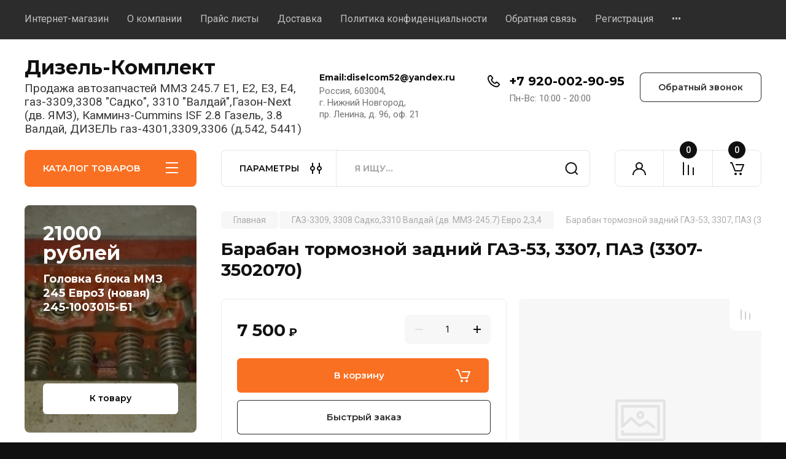

--- FILE ---
content_type: text/html; charset=utf-8
request_url: http://diselcomnn.ru/magazin/product/baraban-tormoznoj-zadnij-gaz-53-3307-paz-3307-3502070
body_size: 22285
content:
<!doctype html>
<html lang="ru">

<head>
<meta charset="utf-8">
<meta name="robots" content="all"/>
<title>        Барабан тормозной задний ГАЗ-53, 3307, ПАЗ (3307-3502070)</title>
<meta name="description" content="        Барабан тормозной задний ГАЗ-53, 3307, ПАЗ (3307-3502070)">
<meta name="keywords" content="        Барабан тормозной задний ГАЗ-53, 3307, ПАЗ (3307-3502070)">
<meta name="SKYPE_TOOLBAR" content="SKYPE_TOOLBAR_PARSER_COMPATIBLE">
<meta name="viewport" content="width=device-width, initial-scale=1.0, maximum-scale=1.0, user-scalable=no">
<meta name="format-detection" content="telephone=no">
<meta http-equiv="x-rim-auto-match" content="none">


<!-- JQuery -->
<!--<script src="/g/libs/jquery/1.10.2/jquery.min.js" charset="utf-8"></script>-->
<script src="/g/libs/jquery/2.2.4/jquery-2.2.4.min.js" charset="utf-8"></script>
<!-- JQuery -->

		<link rel="stylesheet" href="/g/css/styles_articles_tpl.css">

            <!-- 46b9544ffa2e5e73c3c971fe2ede35a5 -->
            <script src='/shared/s3/js/lang/ru.js'></script>
            <script src='/shared/s3/js/common.min.js'></script>
        <link rel='stylesheet' type='text/css' href='/shared/s3/css/calendar.css' /><link rel="stylesheet" href="/g/libs/lightgallery-proxy-to-hs/lightgallery.proxy.to.hs.min.css" media="all" async>
<script src="/g/libs/lightgallery-proxy-to-hs/lightgallery.proxy.to.hs.stub.min.js"></script>
<script src="/g/libs/lightgallery-proxy-to-hs/lightgallery.proxy.to.hs.js" async></script>
<link rel="icon" href="/favicon.ico" type="image/x-icon">
	<link rel="apple-touch-icon" href="/thumb/2/LWXycLAsrYVHUeczKuvz_w/r/favicon.png">
	<link rel="apple-touch-icon" sizes="57x57" href="/thumb/2/cSiQoKjZkTMIo0ziQoXd3Q/57c57/favicon.png">
	<link rel="apple-touch-icon" sizes="60x60" href="/thumb/2/ADHYAP_QOPaTX7kCwZk1yQ/60c60/favicon.png">
	<link rel="apple-touch-icon" sizes="72x72" href="/thumb/2/NUeGOwT7ccqi0vKCk5c7CQ/72c72/favicon.png">
	<link rel="apple-touch-icon" sizes="76x76" href="/thumb/2/hXphuvuCGMlCNmPwtBK8JQ/76c76/favicon.png">
	<link rel="apple-touch-icon" sizes="114x114" href="/thumb/2/eu_DCr8HaH-4Fl9Q5T1Yug/114c114/favicon.png">
	<link rel="apple-touch-icon" sizes="120x120" href="/thumb/2/3MmgBXK7FEpfGfzqoDIQig/120c120/favicon.png">
	<link rel="apple-touch-icon" sizes="144x144" href="/thumb/2/j9LDtrtN_JRbLahuwp6tEA/144c144/favicon.png">
	<link rel="apple-touch-icon" sizes="152x152" href="/thumb/2/hJpSN6oEQd3e9064W7B_Jg/152c152/favicon.png">
	<link rel="apple-touch-icon" sizes="180x180" href="/thumb/2/f_vyPxiafrQ-f6zkloMaLQ/180c180/favicon.png">
	
	<meta name="msapplication-TileImage" content="/thumb/2/bmMZwZpxmRExzY98ed18Wg/c/favicon.png">
	<meta name="msapplication-square70x70logo" content="/thumb/2/u4ZCgXlIt0M0m6gZuZtRyQ/70c70/favicon.png">
	<meta name="msapplication-square150x150logo" content="/thumb/2/foNNC3kvbPYBac4AKEENng/150c150/favicon.png">
	<meta name="msapplication-wide310x150logo" content="/thumb/2/4xXaTyEaqfQGm4mLgRUUfg/310c150/favicon.png">
	<meta name="msapplication-square310x310logo" content="/thumb/2/rmdEXcb0zBLSx3J7TTuAiw/310c310/favicon.png">

<!--s3_require-->
<link rel="stylesheet" href="/g/basestyle/1.0.1/user/user.css" type="text/css"/>
<link rel="stylesheet" href="/g/basestyle/1.0.1/user/user.orange.css" type="text/css"/>
<script type="text/javascript" src="/g/basestyle/1.0.1/user/user.js" async></script>
<!--/s3_require-->
				
		
		
		
			<link rel="stylesheet" type="text/css" href="/g/shop2v2/default/css/theme.less.css">		
			<script type="text/javascript" src="/g/printme.js"></script>
		<script type="text/javascript" src="/g/shop2v2/default/js/tpl.js"></script>
		<script type="text/javascript" src="/g/shop2v2/default/js/baron.min.js"></script>
		
			<script type="text/javascript" src="/g/shop2v2/default/js/shop2.2.js"></script>
		
	<script type="text/javascript">shop2.init({"productRefs": [],"apiHash": {"getPromoProducts":"236e00c19aaf4ae6521fa37036b3292c","getSearchMatches":"5e72e2be1761fe88c7f525a4d8271373","getFolderCustomFields":"c93ec2cff16cbad8c0790f3a808b2bfc","getProductListItem":"79e765d2b391b1e5866a90dc4bcdff2f","cartAddItem":"022278cde16aaae58d0dc8940d863b31","cartRemoveItem":"590a4806986077c24463cbf375e0126e","cartUpdate":"8a5edcd5426193b0fa2be9fa436c2398","cartRemoveCoupon":"7698f67048e0ab6dfc529d0561f238ed","cartAddCoupon":"30f8bcd46b476c168e2e5b0568667c1d","deliveryCalc":"4ee5ed90e89948f489a9c11fab2d4bf4","printOrder":"43692edb8f28083ddb77286e88bca83c","cancelOrder":"29aa68d3068172b19fbb234816e36cbd","cancelOrderNotify":"cd944d1b3f37e81723a7a4793d84fddb","repeatOrder":"acd5bbf06fe602af197bea3e9392e689","paymentMethods":"cfc90e0975e86789543a1e33b3e49f56","compare":"06c04105a61c9334075ac8500332f5ee"},"hash": null,"verId": 2000646,"mode": "product","step": "","uri": "/magazin","IMAGES_DIR": "/d/","my": {"buy_alias":"\u0412 \u043a\u043e\u0440\u0437\u0438\u043d\u0443","buy_mod":true,"buy_kind":true,"on_shop2_btn":true,"gr_auth_placeholder":true,"gr_show_collcetions_amount":true,"gr_kinds_slider":true,"gr_cart_titles":true,"gr_filter_remodal_res":"1260","gr_sorting_no_filter":true,"gr_filter_remodal":true,"gr_filter_range_slider":false,"gr_search_range_slider":false,"gr_add_to_compare_text":"\u041a \u0441\u0440\u0430\u0432\u043d\u0435\u043d\u0438\u044e","gr_to_compare_text":"\u0421\u0440\u0430\u0432\u043d\u0438\u0442\u044c","gr_search_form_title":"\u041f\u041e\u0418\u0421\u041a \u041f\u041e \u041f\u0410\u0420\u0410\u041c\u0415\u0422\u0420\u0410\u041c","gr_vendor_in_thumbs":true,"gr_show_titles":true,"gr_show_options_text":"\u0412\u0441\u0435 \u043f\u0430\u0440\u0430\u043c\u0435\u0442\u0440\u044b","gr_pagelist_only_icons":true,"gr_filter_title_text":"\u0424\u0418\u041b\u042c\u0422\u0420","gr_filter_btn_text":"\u0424\u0418\u041b\u042c\u0422\u0420","gr_filter_reset_text":"\u041e\u0447\u0438\u0441\u0442\u0438\u0442\u044c","gr_card_slider_class":" vertical","gr_product_one_click":"\u0411\u044b\u0441\u0442\u0440\u044b\u0439 \u0437\u0430\u043a\u0430\u0437","gr_options_more_btn":"\u0412\u0441\u0435 \u043f\u0430\u0440\u0430\u043c\u0435\u0442\u0440\u044b","gr_cart_auth_remodal":true,"gr_cart_show_options_text":"\u041f\u043e\u043a\u0430\u0437\u0430\u0442\u044c \u043f\u0430\u0440\u0430\u043c\u0435\u0442\u0440\u044b","gr_cart_clear_btn_class":"clear_btn","gr_cart_back_btn":"\u041a \u043f\u043e\u043a\u0443\u043f\u043a\u0430\u043c","gr_cart_total_title":"\u0420\u0430\u0441\u0447\u0435\u0442","gr_cart_autoriz_btn_class":"cart_buy_rem","gr_cart_regist_btn_class":"cart_regist_btn","gr_coupon_placeholder":"\u041a\u0443\u043f\u043e\u043d","fold_btn_tit":"\u041a\u0410\u0422\u0410\u041b\u041e\u0413 \u0422\u041e\u0412\u0410\u0420\u041e\u0412","fold_mobile_title":"\u041a\u0410\u0422\u0410\u041b\u041e\u0413","search_btn_tit":"\u041f\u0410\u0420\u0410\u041c\u0415\u0422\u0420\u042b","search_form_btn":"\u041d\u0430\u0439\u0442\u0438","gr_show_nav_btns":true,"gr_hide_no_amount_rating":true,"price_fa_rouble":true,"gr_filter_placeholders":true,"gr_filter_only_field_title":true,"gr_comments_only_field_placeholder":true,"gr_coupon_used_text":"\u0418\u0441\u043f\u043e\u043b\u044c\u0437\u043e\u0432\u0430\u043d\u043d\u044b\u0439","gr_pluso_title":"\u041f\u043e\u0434\u0435\u043b\u0438\u0442\u044c\u0441\u044f","gr_cart_preview_version":"2.2.110-electrical-goods-cart-preview","gr_filter_version":"global:shop2.2.110-auto-accessories-adaptive-store-filter.tpl","gr_cart_page_version":"global:shop2.2.110-electrical-goods-cart.tpl","gr_product_template_name":"shop2.2.110-auto-accessories-adaptive-store-product-list-thumbs.tpl","gr_product_page_version":"global:shop2.2.110-electrical-goods-product.tpl","gr_collections_item":"global:shop2.2.110-auto-accessories-adaptive-store-product-item-collections.tpl","min_count_in_select":15,"gr_slider_new_style":true,"gr_buy_btn_data_url":true,"gr_product_quick_view":true,"gr_turn_zoom_image":true,"gr_shop_modules_new_style":true,"gr_pagelist_lazy_load_normal":true,"lazy_load_subpages":true,"gr_shop2_msg":true,"gr_additional_cart_preview_new_template":true,"gr_filter_max_count":10,"gr_cart_amount_new":true,"gr_compare_page_version":"global:shop2.2.110-electrical-goods-compare.tpl","gr_img_lazyload":true,"gr_optimized":false,"fix_fixedPanel_ios":true,"gr_product_show_btns":true,"gr_show_item_params":true,"gr_image_object":true},"shop2_cart_order_payments": 3,"cf_margin_price_enabled": 0,"maps_yandex_key":"","maps_google_key":""});</script>
<style type="text/css">.product-item-thumb {width: 350px;}.product-item-thumb .product-image, .product-item-simple .product-image {height: 350px;width: 350px;}.product-item-thumb .product-amount .amount-title {width: 254px;}.product-item-thumb .product-price {width: 300px;}.shop2-product .product-side-l {width: 200px;}.shop2-product .product-image {height: 190px;width: 200px;}.shop2-product .product-thumbnails li {width: 56px;height: 56px;}</style>
	
	<!-- Custom styles -->
	<link rel="stylesheet" href="/g/libs/jqueryui/datepicker-and-slider/css/jquery-ui.css">
	<link rel="stylesheet" href="/g/libs/lightgallery/v1.2.19/lightgallery.css">
	<link rel="stylesheet" href="/g/libs/remodal/css/remodal.css">
	<link rel="stylesheet" href="/g/libs/remodal/css/remodal-default-theme.css">
	<link rel="stylesheet" href="/g/libs/waslide/css/waslide.css">
	<link rel="stylesheet" href="/g/libs/jquery-popover/0.0.4/jquery.popover.css">
	<link rel="stylesheet" href="/g/libs/tiny-slider/2.9.2/css/animate.min.css">
	<link rel="stylesheet" href="/g/libs/tiny-slider/2.9.2/css/tiny-slider.min.css">
	<!-- Custom styles -->
	
	<!-- Custom js -->
	<script src="/g/libs/headeroom/0.12.0/headroom.js" charset="utf-8"></script>	<script src="/g/libs/jquery-responsive-tabs/1.6.3/jquery.responsiveTabs.min.js" charset="utf-8"></script>
	<script src="/g/libs/jquery-match-height/0.7.2/jquery.matchHeight.min.js" charset="utf-8"></script>
	<script src="/g/libs/jqueryui/datepicker-and-slider/js/jquery-ui.min.js" charset="utf-8"></script>
	<script src="/g/libs/jqueryui/touch_punch/jquery.ui.touch_punch.min.js" charset="utf-8"></script>
	
	<script src="/g/libs/owl-carousel/2.3.4/owl.carousel.min.js" charset="utf-8"></script>
	
			<script src="/g/libs/flexmenu/1.4.2/flexmenu.min.modern.js" charset="utf-8"></script>
		
	<script src="/g/libs/lightgallery/v1.2.19/lightgallery.js" charset="utf-8"></script>
	<script src="/g/libs/jquery-slick/1.6.0/slick.min.js" charset="utf-8"></script>
	<script src="/g/libs/remodal/js/remodal.js" charset="utf-8"></script>
	<script src="/g/libs/waslide/js/animit.js"></script>
	<script src="/g/libs/waslide/js/waslide.js"></script>
	
	<script src="/g/templates/shop2/widgets/js/timer.js" charset="utf-8"></script>
	
	<script src="/g/libs/jquery-popover/0.0.4/jquery.popover.js"></script>
	<script src="/g/libs/tiny-slider/2.9.2/js/tiny-slider.helper.ie8.min.js"></script>
	<script src="/g/libs/tiny-slider/2.9.2/js/tiny-slider.min.js"></script>
	<script src="/g/libs/vanilla-lazyload/17.1.0/lazyload.min.js"></script>	<!-- Custom js -->
	
	<!-- Site js -->
	<script src="/g/s3/misc/form/shop-form/shop-form-minimal.js" charset="utf-8"></script>
	<script src="/g/templates/shop2/2.110.2/electrical-goods/js/plugins.js" charset="utf-8"></script>











<!-- Site js -->

<!-- Theme styles -->

		
				    <link rel="stylesheet" href="/g/templates/shop2/2.110.2/electrical-goods/themes/theme1/theme.scss.css">
			
<!-- Theme styles -->

	<!-- Main js -->
			<script src="/t/v4517/images/js/shop_main.js" charset="utf-8"></script>		<!-- Main js -->

	
<link rel="stylesheet" href="/g/templates/shop2/2.110.2/electrical-goods/css/global_styles.css">



</head><link rel="stylesheet" href="/t/v4517/images/css/site_addons.scss.css">
<body class="site gr_shop2_msg">
			
			<style>
				.quick-view-trigger {display: none !important;}
			</style>
		
		
		
	   
   <div class="site_wrap">
	   <div class="mobile_panel_wrap">
	      <div class="mobile__panel">
	         <a class="close-button"><span>&nbsp;</span></a>
	         <div class="mobile_panel_inner">
	            <div class="mobile_menu_prev">
	               <div class="btn_next_menu"><span>МЕНЮ</span></div>
	                <div class="shared_mob_title">КАТАЛОГ</div>
	                <nav class="mobile_shared_wrap">                    
	                </nav>
	
	            </div>
	            <div class="mobile_menu_next">
	               <div class="btn_prev_menu"><span>Назад</span></div>
	               
	            </div>
	         </div>
	      </div>
	   </div>

	   <div class="site__wrapper">
	   	
	   			   	
	      <div class="top-menu">
	         <nav class="top-menu__inner block_padding">            
	            <ul class="top-menu__items"><li class="opened active"><a href="/"  target="_blank">Интернет-магазин</a></li><li><a href="/o-kompanii" >О компании</a></li><li><a href="/prays-listy" >Прайс листы</a></li><li><a href="/oplata-i-dostavka" >Доставка</a></li><li><a href="/politika-konfidencialnosti"  target="_blank">Политика конфиденциальности</a></li><li><a href="/obratnaya-svyaz" >Обратная связь</a></li><li><a href="/user" >Регистрация</a></li><li><a href="/polzovatelskoe-soglashenie" >Пользовательское соглашение</a></li></ul>            
	         </nav>
	      </div>
	      <div class="site__inner">
	         <header class="site-header block_padding">
	            <div class="company-info">
	            											<div class="company-info__name_desc">
		  						  													<a class="company-info__name" href="https://diselcomnn.ru" title="На главную страницу">
									Дизель-Комплект
								</a>
									               		               		               <div class="company-info__descr">Продажа автозапчастей ММЗ 245.7  Е1, Е2, Е3, Е4, газ-3309,3308 &quot;Садко&quot;, 3310 &quot;Валдай&quot;,Газон-Next (дв. ЯМЗ), Камминз-Cummins ISF 2.8 Газель, 3.8 Валдай, ДИЗЕЛЬ  газ-4301,3309,3306 (д.542, 5441)</div>
		               	               </div>
	               	            </div>
	            <div class="head-contacts">
	               <div class="head-contacts__inner">
	                  <div class="head-contacts__address">
	                  		                     <div class="head-contacts__title">Email:diselcom52@yandex.ru</div>
	                     	                     	                     <div class="head-contacts__body">Россия, 603004,<br />
г. Нижний Новгород, <br />
пр. Ленина, д. 96, оф. 21</div>
	                     	                  </div>
	                  
	                  	                  <div class="head-contacts__phones">
	                     <div class="head-contacts__phones-inner">
	                        <div class="div-block">
	                        		                        	<div>
	                        		<span class="phone-num__title"></span>
	                        		<a href="tel:+7 920-002-90-95" class="link">+7 920-002-90-95</a>
                        		</div> 
	                        		                        </div>
	                        	                        <div class="head-contacts__phone-time">Пн-Вс: 10:00 - 20:00</div>
	                        	                     </div>
	                  </div>
	                  	               </div>
	               	               <div class="head-conracts__recall"><span data-remodal-target="form_top_popap" class="head-conracts__recall-btn w-button">Обратный звонок</span></div>
	               	            </div>
	         </header>
	         <div class="shop-modules block_padding shop_modules_new_style">
	            <div class="shop-modules__inner">
	               <div class="shop-modules__folders active">
	                  <div class="shop-modules__folders-title">КАТАЛОГ ТОВАРОВ</div>
	                  <div class="shop-modules__folder-icon"></div>
	               </div>
	               <div class="shop-modules__folders_mobile">
	                  <div class="shop-modules__folder-icon"></div>
	               </div>
	                <div class="shop-modules__search">
	                    <div data-remodal-target="search_popap" class="shop-modules__search-popup w-button">ПАРАМЕТРЫ</div>
	                     <nav class="search_catalog_top">
	                     	
	                     								    <form action="/magazin/search" enctype="multipart/form-data" method="get" class="shop-modules__search-form w-form">
		                     	    <input type="text" id="s[name]" name="search_text" placeholder="Я ищу…" class="shop-modules__search-input w-input">
		                     	    <button class="shop-modules__search-btn w-button">Найти</button>
		                       <re-captcha data-captcha="recaptcha"
     data-name="captcha"
     data-sitekey="6LcYvrMcAAAAAKyGWWuW4bP1De41Cn7t3mIjHyNN"
     data-lang="ru"
     data-rsize="invisible"
     data-type="image"
     data-theme="light"></re-captcha></form>   
							                   
					    </nav>
	
	                </div>
	               <div class="mobile-contacts" data-remodal-target="contact_popap">&nbsp;</div>
	               <div class="mobile-search" data-remodal-target="search_popap">&nbsp;</div>
	               
	               <div class="shop-modules__cabinet" data-remodal-target="login_popap">&nbsp;</div>
	               
	               					<div class="compare-block">
						<a href="/magazin/compare" class="compare-block__link" target="_blank">&nbsp;</a>
						<div class="compare-block__amount">0</div>
					</div>
	               	               
	               
	               					
																	
													<div class="gr-cart-preview">
								  
	    	    	    
	    <div id="shop2-cart-preview">
	      <a href="/magazin/cart" class=" pointer_events_none">
	        <span class="gr-cart-total-amount shop-modules__cart-amount">0</span>
	        <span class="gr-cart-total-sum">0 <span>руб.</span></span>
	      </a>
	    </div><!-- Cart Preview -->
    
								</div>
							 
											
						                
	            </div>
	         </div>
	         <div class="site-content content_shop_pages">
	            <div class="site-content__inner ">
	            	
	            	<div class="site-content__inner_2 block_padding">
	              
	               <div class="site-content__left">
	               	
	               	
	               						    <nav class=" folders-nav  ">
					        <ul class=" folders_menu">
					            					                					            					                					                    					
					                    					                        <li class="cat-item firstlevel">
												<a href="/magazin/folder/zapchasti-gaz-4301-3309-3306-d-542-5441" class="hasArrow ">
													
						                        							                        									                        								                                		<span class="cat-item__pic">
						                                									                                				<img src="/g/spacer.gif" data-src="/thumb/2/djuAAKMghyHtx9aZhrpzEQ/30c30/d/gaz_4301_248131712bx.jpg" method="c" class="lazy" alt="Запчасти ГАЗ-4301, 3309, 3306 (д.542,5441)">
						                                									                                		</span>
						                                						                                					                                						                        		<span class="cat-item__title  no-padding">Запчасти ГАЗ-4301, 3309, 3306 (д.542,5441)</span>
					                        		
					                        	</a>
					                    					                    																									                					            					                					                    					                        					                            </li>
					                            					                        					                    					
					                    					                        <li class="cat-item firstlevel">
												<a href="/magazin/folder/kammins-cummins-isf-2-8-gazel-3-8-valday" class="hasArrow ">
													
						                        							                        									                        								                                		<span class="cat-item__pic">
						                                									                                				<img src="/g/spacer.gif" data-src="/thumb/2/DFv2sIB3tHKkzp7GbOfLUQ/30c30/d/600069666a22beea03018b2290c6d6cd.jpg" method="c" class="lazy" alt="Камминз-Cummins ISF 2.8 Газель, 3.8 Валдай">
						                                									                                		</span>
						                                						                                					                                						                        		<span class="cat-item__title  no-padding">Камминз-Cummins ISF 2.8 Газель, 3.8 Валдай</span>
					                        		
					                        	</a>
					                    					                    																									                					            					                					                    					                        					                            </li>
					                            					                        					                    					
					                    					                        <li class="cat-item firstlevel">
												<a href="/magazin/folder/gaz-3309-dv-mmz-245-7" class="hasArrow ">
													
						                        							                        									                        								                                		<span class="cat-item__pic">
						                                									                                				<img src="/g/spacer.gif" data-src="/thumb/2/020JTh_uSHdpivrs0q2ImA/30c30/d/765109926_w500_h500_gazon-gaz-3309-gazon.jpg" method="c" class="lazy" alt="ГАЗ-3309, 3308 Садко,3310 Валдай (дв. ММЗ-245.7) Евро 2,3,4">
						                                									                                		</span>
						                                						                                					                                						                        		<span class="cat-item__title  no-padding">ГАЗ-3309, 3308 Садко,3310 Валдай (дв. ММЗ-245.7) Евро 2,3,4</span>
					                        		
					                        	</a>
					                    					                    																									                					            					                					                    					                        					                            </li>
					                            					                        					                    					
					                    					                        <li class="cat-item firstlevel">
												<a href="/magazin/folder/gazon-next-paz-vektor-next-dv-yamz" class="hasArrow ">
													
						                        							                        									                        								                                		<span class="cat-item__pic">
						                                									                                				<img src="/g/spacer.gif" data-src="/thumb/2/2DtpHRAo23s7s5qqQTLnTA/30c30/d/gazon-next-tent-1200x800.jpg" method="c" class="lazy" alt="ГАЗон-Next, ПАЗ Вектор-Next дв. ЯМЗ 5344, 536, 236,238">
						                                									                                		</span>
						                                						                                					                                						                        		<span class="cat-item__title  no-padding">ГАЗон-Next, ПАЗ Вектор-Next дв. ЯМЗ 5344, 536, 236,238</span>
					                        		
					                        	</a>
					                    					                    																									                					            					            </li>
					        	</ul>
					        					    </nav>
						               
	
	                	                   
					                      
	                	                 
	                		                		                	
		                <div class="action-product">
		                			                		<div class="action-product__title">ПОД ЗАКАЗ</div>
		                								<div class="action-product__inner contain_img"></div>
						</div> 
												                  
	                  	                  
	                  						
							                  
	                  	                  <a href="magazin/product/golovka-bloka-gaz-paz-zil-v-sb-e3-mmz-245-1003012-b2" class="red_block w-inline-block">
	                     <div class="red_block__pic lazy"  data-bg="/thumb/2/0XaU0H10mVtoyg-M0Mu3sw/620r620/d/245-1003012-b2-golovka-bloka-sbore-d-245-evro-3-440x440.jpg" ></div>
	                     <div class="red_block__container red_block_overlay">
	                        <div class="red_block__text">
	                        		                           <div class="red_block__title">21000 рублей</div>
	                           	                           	                           <div class="red_block__description">Головка блока ММЗ 245 Евро3 (новая)<br />
245-1003015-Б1</div>
	                           	                        </div>
	                        	                        <div class="red_block__button">К товару</div>
	                        	                     </div>
	                  </a>
	                  	                  
	                  	                  
	               </div>
	              
	               <div class="site-content__right">
	                    
	                      
	                    
							
	                    
	
						<main class="site-main">
				            <div class="site-main__inner">
				                
				                				                
				                
<div class="site-path" data-url="/"><a href="/"><span>Главная</span></a> <a href="/magazin/folder/gaz-3309-dv-mmz-245-7"><span>ГАЗ-3309, 3308 Садко,3310 Валдай (дв. ММЗ-245.7) Евро 2,3,4</span></a> <span>Барабан тормозной задний ГАЗ-53, 3307, ПАЗ (3307-3502070)</span></div>				                
	                            <h1>        Барабан тормозной задний ГАЗ-53, 3307, ПАЗ (3307-3502070)</h1>
	                            	                            
	                            
	                            								
								
<div class="shop2-cookies-disabled shop2-warning hide"></div>


	
		
							
			
							
			
							
			
		
				
		
					



	<div class="card-page gr_image_object">
		
			
	
	<div class="tpl-rating-block hide">Рейтинг:<div class="tpl-stars hide"><div class="tpl-rating" style="width: 0%;"></div></div>(0 голосов)</div>

			
		<div class="card-page__top">		
			<div class="card-page__right">
				<form
					method="post"
					action="/magazin?mode=cart&amp;action=add"
					accept-charset="utf-8"
					class="shop2-product">
	
					<div class="shop2-product__inner">
						<input type="hidden" name="kind_id" value="1170274308"/>
						<input type="hidden" name="product_id" value="959205108"/>
						<input type="hidden" name="meta" value='null'/>					
						
												
						<div class="form-additional">
							
							
														
							
							 <!-- .card-slider__flags -->
			                
			                
	
															<div class="product-price">
										<div class="price-current">
		<strong>7&nbsp;500</strong>
		<span class="fa fa-rouble">₽</span>	</div>
										
								
								</div>
								
				
	<div class="product-amount">
					<div class="amount-title">Количество:</div>
							<div class="shop2-product-amount">
				<button type="button" class="amount-minus">&#8722;</button><input type="text" name="amount" data-kind="1170274308"  data-min="1" data-multiplicity="" maxlength="4" value="1" /><button type="button" class="amount-plus">&#43;</button>
			</div>
						</div>
								
			<button class="shop-product-btn type-3 buy" type="submit" data-url="/magazin/product/baraban-tormoznoj-zadnij-gaz-53-3307-paz-3307-3502070">
			<span>В корзину</span>
		</button>
	
<input type="hidden" value="Барабан тормозной задний ГАЗ-53, 3307, ПАЗ (3307-3502070)" name="product_name" />
<input type="hidden" value="https:///magazin/product/baraban-tormoznoj-zadnij-gaz-53-3307-paz-3307-3502070" name="product_link" />														
				        					            															            		<div class="buy-one-click gr-button-3" data-remodal-target="one-click"
					            			data-api-url="/-/x-api/v1/public/?method=form/postform&param[form_id]=32708704&param[tpl]=global:shop2.form.minimal.tpl&param[product_link]=diselcomnn.ru/magazin/product/baraban-tormoznoj-zadnij-gaz-53-3307-paz-3307-3502070&param[product_name]=Барабан тормозной задний ГАЗ-53, 3307, ПАЗ (3307-3502070)">
					            			Быстрый заказ
					            		</div>
					            					            				            							</div>
	
						<div class="shop2-product__top">
			                
	
					
	
	
												<div class="shop2-product-article"><span>Артикул:</span> 03307-00-3502070-000</div>
	
												
		                </div>
	
							
								            
	
			            <div class="shop2-product__options">
			            	

 
	
		
	
			            </div>
	
					</div>
				<re-captcha data-captcha="recaptcha"
     data-name="captcha"
     data-sitekey="6LcYvrMcAAAAAKyGWWuW4bP1De41Cn7t3mIjHyNN"
     data-lang="ru"
     data-rsize="invisible"
     data-type="image"
     data-theme="light"></re-captcha></form><!-- Product -->
			</div>
	
			<div class="card-page__left card_left_width">
				
				<div class="card-slider vertical">		
	
					
					
					<div class="card_page_compare">
						
			<div class="product-compare">
			<label class="compare_plus gr-button-3">
				<input type="checkbox" value="1170274308"/>
				К сравнению
			</label>
					</div>
		
					</div>
					<div class="card-slider__items no_thumbs">
						<div class="card-slider__item">
							
															<div class="card-slider__image no-image contain_img">
																	</div>
													</div>
											</div>
					
									</div> <!-- .card-slider -->
				
									<div class="pluso-share">
													<div class="pluso-share__title">Поделиться</div>
												<div class="pluso-share__body">
                        	<script src="https://yastatic.net/es5-shims/0.0.2/es5-shims.min.js"></script>
                            <script src="https://yastatic.net/share2/share.js"></script>
                            <div class="ya-share2" data-services="messenger,vkontakte,odnoklassniki,telegram,viber,whatsapp"></div>
						</div>
					</div> <!-- .pluso-share -->
					
			</div>
	
		</div>
		
			        <div class="shop2-product-navigation">
	        <!--noindex--><a rel="nofollow" class="shop2-btn" href="/magazin/product/baraban-tormoznoj-zadnij-gaz-53-3307-paz-3307-3502070/prev">Предыдущий</a><!--/noindex-->
	        <!--noindex--><a rel="nofollow" class="shop2-btn" href="/magazin/product/baraban-tormoznoj-zadnij-gaz-53-3307-paz-3307-3502070/next">Следующий</a><!--/noindex-->
	        </div>
	    		
		<div class="card-page__bottom">
	
				



	<div id="product-tabs" class="shop-product-data">
									<ul class="shop-product-data__nav">
					<li class="active-tab"><a href="#shop2-tabs-01"><span>Отзывы</span></a></li>
				</ul>
			
						<div class="shop-product-data__desc">

								
								
								
				
								
															<div class="desc-area comments_block active-area" id="shop2-tabs-01">
		                    							
	<div class="comments-block comments_form">

		

		
					    
							<div class="comments-form">
										<div class="comments-form__body">
						<div class="comments-form__title">Оставить комментарий</div>

						<div class="tpl-info">
							Заполните обязательные поля <span class="tpl-required">*</span>.
						</div>

						<form method="post" class="tpl-form">
																								<input type="hidden" name="comment_id" value="" />
																							
									<div class="tpl-field">
																						<label class="field-title" for="d[1]">
													Имя:
																											<span class="tpl-required">*</span>
																																						</label>
																			
										<div class="tpl-value" style="position: relative;">
																							<input  type="text" size="40" name="author_name"   />
																					</div>

										
									</div>
																							
									<div class="tpl-field">
																						<label class="field-title" for="d[1]">
													E-mail:
																											<span class="tpl-required">*</span>
																																						</label>
																			
										<div class="tpl-value" style="position: relative;">
																							<input  type="text" size="40" name="author"   />
																					</div>

										
									</div>
																							
									<div class="tpl-field">
																						<label class="field-title" for="d[1]">
													Комментарий:
																											<span class="tpl-required">*</span>
																																						</label>
																			
										<div class="tpl-value" style="position: relative;">
																							<textarea  required cols="55" rows="3" name="text"></textarea>
																					</div>

										
									</div>
																							
									<div class="tpl-field">
																						<label class="field-title" for="d[1]">
													Оценка:
																											<span class="tpl-required">*</span>
																																						</label>
																			
										<div class="tpl-value" style="position: relative;">
											
																									<label for="stars_comment_required">
														<div class="tpl-stars tpl-active">
															<span>1</span>
															<span>2</span>
															<span>3</span>
															<span>4</span>
															<span>5</span>
															<input name="rating" type="hidden" value="0" />
														</div>
													</label>
													<input type="radio" id="stars_comment_required" name="stars_comment_required" required="required" style="position: absolute; left: 0; bottom: 0; opacity: 0;">
												
																					</div>

										
									</div>
															
							<div class="tpl-field-button">
								<button type="submit" class="gr-button-1">
									Отправить
								</button>
							</div>

						<re-captcha data-captcha="recaptcha"
     data-name="captcha"
     data-sitekey="6LcYvrMcAAAAAKyGWWuW4bP1De41Cn7t3mIjHyNN"
     data-lang="ru"
     data-rsize="invisible"
     data-type="image"
     data-theme="light"></re-captcha></form>

						
					</div>
				</div>
			
		
	</div>

		                </div>
		                            
                

			</div><!-- Product Desc -->
		
			</div>
										
<div class="collections">
	<div class="collections__inner">
			</div>
</div>		    
		    				<div class="remodal" data-remodal-id="one-click" role="dialog" data-remodal-options="hashTracking: false">
					<button data-remodal-action="close" class="gr-icon-btn remodal-close-btn"><span>Закрыть</span></button>
				</div> <!-- one-click-form -->
				
		</div>
	</div>
	
		
		
		<div class="gr-back-btn">
			<a href="javascript:shop2.back()" class="shop2-btn shop2-btn-back">Назад</a>
		</div>

	





</div>
				        </main> <!-- .site-main -->
	
	               </div>
	               </div>
	            </div>
						            
		            		            <div class="site-brands ">
		               <div class="site-brands__inner block_padding">
		                  <div class="site-brands__items js-slider-vendors">
		                  			                     <div class="site-brands__item-wrap">
		                     	<a href="" class="site-brands__item w-inline-block">
		                     				                     			<img src="/g/spacer.gif" data-src="/thumb/2/55AoNFISS1G1KXeKdD7AeA/150r150/d/824714271_vtulki-raspredvala-komplekt.png" width="150" height="150" class="lazy site-brands__item-pic" />
		                     				                     	</a>
	                     	 </div>
		                     		                     <div class="site-brands__item-wrap">
		                     	<a href="" class="site-brands__item w-inline-block">
		                     				                     			<img src="/g/spacer.gif" data-src="/thumb/2/GUThEu21ktn450RoBtUMcA/150r150/d/907261283_w200_h200_534041115295-klapan-perepusknoj.png" width="150" height="150" class="lazy site-brands__item-pic" />
		                     				                     	</a>
	                     	 </div>
		                     		                     <div class="site-brands__item-wrap">
		                     	<a href="" class="site-brands__item w-inline-block">
		                     				                     			<img src="/g/spacer.gif" data-src="/thumb/2/SEBZZor6JX-WQWBM8xT-gw/150r150/d/bosch.jpg" width="150" height="150" class="lazy site-brands__item-pic" />
		                     				                     	</a>
	                     	 </div>
		                     		                     <div class="site-brands__item-wrap">
		                     	<a href="" class="site-brands__item w-inline-block">
		                     				                     			<img src="/g/spacer.gif" data-src="/thumb/2/DNVVYAmGenwNvQNy62hr1A/150r150/d/yazda.jpg" width="150" height="150" class="lazy site-brands__item-pic" />
		                     				                     	</a>
	                     	 </div>
		                     		                  </div>
		               </div>
		            </div>
		            	            
	            
	            
	            	            
	            	            
	            	            <div class="site-advantage  advantage_inner">
	               <div class="site-advantage__inner block_padding">
	                  <div class="site-advantage__items">
	                  		                     <div class="site-advantage__item">

	                        <div class="site-advantage__item-pic">
		                     	 					        		<svg xmlns:xlink="http://www.w3.org/1999/xlink" width="64" height="62" viewBox="0 0 64 62" fill="none" xmlns="http://www.w3.org/2000/svg">
<path d="M14 38V3C14 1.9 14.9 1 16 1H55C56.1 1 57 1.9 57 3V33" stroke="#FFFFFF" stroke-width="2px" stroke-miterlimit="10" stroke-linecap="round" stroke-linejoin="round" fill="none"></path>
<path d="M28 2V9H43V2" stroke="#FFFFFF" stroke-width="2px" stroke-miterlimit="10" stroke-linejoin="round" fill="none"></path>
<path d="M45 28H51" stroke="#FFFFFF" stroke-width="2px" stroke-miterlimit="10" stroke-linecap="round" stroke-linejoin="round" fill="none"></path>
<path d="M43 40.9999L56.3 33.3999C58.4 32.1999 61.2 32.8999 62.4 34.9999C63.6 37.0999 62.9 39.8999 60.8 41.0999L41.4 52.2C40.5 52.7 39.5 52.9999 38.4 52.9999H23.7C22.6 52.9999 21.5 53.2999 20.6 53.8999L17 55.9999" stroke="#FFFFFF" stroke-width="2px" stroke-miterlimit="10" stroke-linecap="round" stroke-linejoin="round" fill="none"></path>
<path d="M27 43H38.5C41 43 43 41 43 38.5C43 36 41 34 38.5 34H22.2C21.1 34 20 34.3 19.1 34.9L9 41" stroke="#FFFFFF" stroke-width="2px" stroke-miterlimit="10" stroke-linecap="round" stroke-linejoin="round" fill="none"></path>
<path d="M1 42L6 39L18 58L13 61" stroke="#FFFFFF" stroke-width="2px" stroke-miterlimit="10" stroke-linejoin="round" fill="none"></path>
</svg>
					        		                        </div>
	                        <div class="site-advantage__item-title">Бесплатная доставка “до двери”</div>
	                     </div>
	                     	                     <div class="site-advantage__item">

	                        <div class="site-advantage__item-pic">
		                     	 					        		<svg xmlns:xlink="http://www.w3.org/1999/xlink" width="64" height="64" viewBox="0 0 64 64" fill="none" xmlns="http://www.w3.org/2000/svg">
<path d="M55 36H58.5C61 36 63 34 63 31.5C63 29 61 27 58.5 27H40.3C39.7 27 39.2 26.4 39.3 25.8C40.5 20.7 44.6 1 35 1C35 1 33 1 32 3C32 3 33 11 31 15L22.5 30.1C22.2 30.7 21.7 31.2 21.1 31.6L18 33.5C17.4 33.9 16.7 34.1 15.9 34.1H13" stroke="#FFFFFF" stroke-width="2px" stroke-miterlimit="10" stroke-linecap="round" stroke-linejoin="round" fill="none"></path>
<path d="M56.5 36C59 36 61 38 61 40.5C61 43 59 45 56.5 45H53" stroke="#FFFFFF" stroke-width="2px" stroke-miterlimit="10" stroke-linecap="round" stroke-linejoin="round" fill="none"></path>
<path d="M54.5 45C57 45 59 47 59 49.5C59 52 57 54 54.5 54H51" stroke="#FFFFFF" stroke-width="2px" stroke-miterlimit="10" stroke-linecap="round" stroke-linejoin="round" fill="none"></path>
<path d="M52 54H53C55.2 54 57 55.8 57 58C57 60.2 55.2 62 53 62H30.7C29.6 62 28.5 61.8 27.5 61.3L21.6 58.7C20.6 58.2 19.5 58 18.4 58H13" stroke="#FFFFFF" stroke-width="2px" stroke-miterlimit="10" stroke-linecap="round" stroke-linejoin="round" fill="none"></path>
<path d="M1 31H13V63H1" stroke="#FFFFFF" stroke-width="2px" stroke-miterlimit="10" stroke-linecap="square" stroke-linejoin="round" fill="none"></path>
<path d="M7.5 54C7.5 54.8284 6.82843 55.5 6 55.5C5.17157 55.5 4.5 54.8284 4.5 54C4.5 53.1716 5.17157 52.5 6 52.5C6.82843 52.5 7.5 53.1716 7.5 54Z" fill="#FFFFFF" stroke="#FFFFFF"></path>
</svg>
					        		                        </div>
	                        <div class="site-advantage__item-title">Система скидок</div>
	                     </div>
	                     	                     <div class="site-advantage__item">

	                        <div class="site-advantage__item-pic">
		                     	 					        		<svg xmlns:xlink="http://www.w3.org/1999/xlink" width="54" height="64" viewBox="0 0 54 64" fill="none" xmlns="http://www.w3.org/2000/svg">
<path d="M20.9 4L23 1H41L53 18V59C53 61.2 51.2 63 49 63H15C12.8 63 11 61.2 11 59V18L15.2 12" stroke="#FFFFFF" stroke-width="2px" stroke-miterlimit="10" stroke-linecap="round" stroke-linejoin="round" fill="none"></path>
<path d="M32 16C34.2091 16 36 14.2091 36 12C36 9.79086 34.2091 8 32 8C29.7909 8 28 9.79086 28 12C28 14.2091 29.7909 16 32 16Z" stroke="#FFFFFF" stroke-width="2px" stroke-miterlimit="10" stroke-linejoin="round" fill="none"></path>
<path d="M7 20.7C3.4 19.4 1 17.4 1 15C1 11.1 7.5 8 15.5 8C23.5 8 30 11.1 30 15" stroke="#FFFFFF" stroke-width="2px" stroke-miterlimit="10" stroke-linecap="round" stroke-linejoin="round" fill="none"></path>
<path d="M38 28L26 47" stroke="#FFFFFF" stroke-width="2px" stroke-miterlimit="10" stroke-linecap="round" stroke-linejoin="round" fill="none"></path>
<path d="M25 36C27.2091 36 29 34.2091 29 32C29 29.7909 27.2091 28 25 28C22.7909 28 21 29.7909 21 32C21 34.2091 22.7909 36 25 36Z" stroke="#FFFFFF" stroke-width="2px" stroke-miterlimit="10" stroke-linecap="round" stroke-linejoin="round" fill="none"></path>
<path d="M39 47C41.2091 47 43 45.2091 43 43C43 40.7909 41.2091 39 39 39C36.7909 39 35 40.7909 35 43C35 45.2091 36.7909 47 39 47Z" stroke="#FFFFFF" stroke-width="2px" stroke-miterlimit="10" stroke-linecap="round" stroke-linejoin="round" fill="none"></path>
</svg>
					        		                        </div>
	                        <div class="site-advantage__item-title">Только оригинальная продукция</div>
	                     </div>
	                     	                     <div class="site-advantage__item">

	                        <div class="site-advantage__item-pic">
		                     	 					        		<svg xmlns:xlink="http://www.w3.org/1999/xlink" width="64" height="64" viewBox="0 0 64 64" fill="none" xmlns="http://www.w3.org/2000/svg">
<path d="M27 1L23 11V19L28 18L32 19L36 18L41 19V11L37 1" stroke="#FFFFFF" stroke-width="2px" stroke-miterlimit="10" stroke-linecap="round" stroke-linejoin="round" fill="none"></path>
<path d="M23 29L15 36L23 43" stroke="#FFFFFF" stroke-width="2px" stroke-miterlimit="10" stroke-linecap="round" stroke-linejoin="round" fill="none"></path>
<path d="M16 36H41.5C45.6 36 49 39.4 49 43.5C49 47.6 45.6 51 41.5 51" stroke="#FFFFFF" stroke-width="2px" stroke-miterlimit="10" stroke-linecap="round" stroke-linejoin="round" fill="none"></path>
<path d="M63 13L52.5 2C52 1.3 51.9 1 51 1H13C12.1 1 12.1 1.3 11.6 2L1 13" stroke="#FFFFFF" stroke-width="2px" stroke-miterlimit="10" stroke-linecap="round" stroke-linejoin="round" fill="none"></path>
<path d="M60 63H4C2.3 63 1 61.7 1 60V14C1 12.3 2.3 11 4 11H60C61.7 11 63 12.3 63 14V60C63 61.7 61.7 63 60 63Z" stroke="#FFFFFF" stroke-width="2px" stroke-miterlimit="10" stroke-linecap="round" stroke-linejoin="round" fill="none"></path>
</svg>
					        		                        </div>
	                        <div class="site-advantage__item-title">Гарантии и возврат</div>
	                     </div>
	                     	                  </div>
	               </div>
	            </div>
	            	         </div>
	      </div>
	      
	        				<div class="link-top-btn" >&nbsp;</div>
				      
	      <footer class="site-footer">
	         <div class="site-footer__inner" style="padding-bottom: 30px;">
	            		            <div class="subscribe">
		            	<div class="subscribe__inner-block block_padding">
		            						               <div class="form-block">
				                  <div class="form-block__form">
				                  					                     <div class="form-block__form__title">Подпишись на акции</div>
				                     				                     <div class="form-block__form-body w-form">                        
				                        <div class="bot_form">
				                        	
                        	
	    
        
    <div class="tpl-anketa" data-api-url="/-/x-api/v1/public/?method=form/postform&param[form_id]=32708504" data-api-type="form">
    		    	                <div class="tpl-anketa__right">
	        	            <form method="post" action="/" data-s3-anketa-id="32708504">
	                <input type="hidden" name="param[placeholdered_fields]" value="1" />
	                <input type="hidden" name="form_id" value="32708504">
	                	                	                <input type="hidden" name="param[hide_title]" value="1" />
	                <input type="hidden" name="param[product_name]" value="" />
                	<input type="hidden" name="param[product_link]" value="https://" />
                	<input type="hidden" name="param[policy_checkbox]" value="1" />
                	<input type="hidden" name="param[has_span_button]" value="" />
	                <input type="hidden" name="tpl" value="global:shop2.form.minimal.tpl">
	                		                		                    		                        <div class="tpl-field type-email field-required first-inline">
		                            		                            
		                            		                            <div class="field-value">
		                                		                                		                                    <input type="text" 
		                                    	 required  
			                                    size="30" 
			                                    maxlength="100" 
			                                    value="" 
			                                    name="d[0]" 
			                                    placeholder="E-mail *" 
		                                    />
		                                		                                
		                                		                            </div>
		                        </div>
		                    		                		                    		                        <div class="tpl-field type-checkbox field-required first-inline policy_checkbox">
		                            		                            
		                            		                            <div class="field-value">
		                                		                                		                                    <ul>
		                                        		                                            <li>
	                                            		
	                                            		<label>
	                                            			<input 
	                                            				 required  
			                                            		type="checkbox" 
			                                            		value="Да" 
			                                            		name="d[1]" 
		                                            		/>
	                                            			<span>Подписываясь , вы соглашаетесь на обработку&nbsp;&nbsp;<a href="/user/agreement" target="_blank">персональных данных</a> <ins class="field-required-mark">*</ins></span>
	                                            		</label>
		                                        	</li>
		                                        		                                    </ul>
		                                		                                
		                                		                            </div>
		                        </div>
		                    		                	
	        			        		
	                	
	                <div class="tpl-field tpl-field-button">
	                    <button type="submit" class="tpl-form-button">Подписаться</button>
	                </div>
	
	            <re-captcha data-captcha="recaptcha"
     data-name="captcha"
     data-sitekey="6LcYvrMcAAAAAKyGWWuW4bP1De41Cn7t3mIjHyNN"
     data-lang="ru"
     data-rsize="invisible"
     data-type="image"
     data-theme="light"></re-captcha></form>
	            
	        		        	
	                </div>
    </div>
				                        </div>
				                     </div>
				                  </div>
				               </div>
			               			               				               <div class="social-links__wrap">
				                  <div class="social-links">
				                  						                  	<a href="#" target="_blank" class="social-links__item w-inline-block">
					                  							                  			<img src="/g/spacer.gif" data-src="/thumb/2/UkUS9xOm2AhD6Je-FtKUHw/52r52/d/vk.svg" class="lazy social-link__icon">
				                  							                  		</a>
				                  						                  	<a href="#" target="_blank" class="social-links__item w-inline-block">
					                  							                  			<img src="/g/spacer.gif" data-src="/thumb/2/awct0qz_Vy5g-3IuVb_Ymw/52r52/d/ok.svg" class="lazy social-link__icon">
				                  							                  		</a>
				                  						                  	<a href="#" target="_blank" class="social-links__item w-inline-block">
					                  							                  			<img src="/g/spacer.gif" data-src="/thumb/2/WRsmIP-uoUflScsfvmJ7RQ/52r52/d/twitter_1.svg" class="lazy social-link__icon">
				                  							                  		</a>
				                  						                  	<a href="#" target="_blank" class="social-links__item w-inline-block">
					                  							                  			<img src="/g/spacer.gif" data-src="/thumb/2/aDbQgRX9_9-A1PSERJ-_Xg/52r52/d/fb_0.svg" class="lazy social-link__icon">
				                  							                  		</a>
				                  						                  	<a href="#" target="_blank" class="social-links__item w-inline-block">
					                  							                  			<img src="/g/spacer.gif" data-src="/thumb/2/R6-i6AqnL84BKO3WRYpXnA/52r52/d/instagram_2.svg" class="lazy social-link__icon">
				                  							                  		</a>
				                  						                  	<a href="#" target="_blank" class="social-links__item w-inline-block">
					                  							                  			<img src="/g/spacer.gif" data-src="/thumb/2/atNhXhRk2by1eIvCYZEOCw/52r52/d/youtube_2.svg" class="lazy social-link__icon">
				                  							                  		</a>
				                  					                  </div>
				               </div>
			               		               </div>
		            </div>
	            	            
	            		           	<div class="footer-payments block_padding">
		           		<div class="footer-payments__inner">
		           					           			<div class="footer-payments__items">
		           						           									           				<div class="footer-payments__item">
				           					<a href="#">
				           												                  			<img src="/g/spacer.gif" data-src="/thumb/2/qEUYyrGQLkeDyg8qEt4pww/90c50/d/visa3.png" alt="Visa" title="Visa" class="lazy">
					                  							           					</a>
				           				</div>
			           						           						           									           				<div class="footer-payments__item">
				           					<a href="#">
				           												                  			<img src="/g/spacer.gif" data-src="/thumb/2/LOwLsjB6x1vztgJ0Q7XnmQ/90c50/d/yandex-3.png" alt="Yandex money" title="Yandex money" class="lazy">
					                  							           					</a>
				           				</div>
			           						           						           									           				<div class="footer-payments__item">
				           					<a href="#">
				           												                  			<img src="/g/spacer.gif" data-src="/thumb/2/5_nTh74vdDbC1YS2P0zAHw/90c50/d/mir-3.png" alt="Мир" title="Мир" class="lazy">
					                  							           					</a>
				           				</div>
			           						           						           									           				<div class="footer-payments__item">
				           					<a href="#">
				           												                  			<img src="/g/spacer.gif" data-src="/thumb/2/-eeJszuDHmShv1bnjtEYfA/90c50/d/m-card-3.png" alt="MasterCard" title="MasterCard" class="lazy">
					                  							           					</a>
				           				</div>
			           						           						           									           				<div class="footer-payments__item">
				           					<a href="#">
				           												                  			<img src="/g/spacer.gif" data-src="/thumb/2/wYGt2E1s_lWirB8HGc5GTw/90c50/d/paypal-3.png" alt="PayPal" title="PayPal" class="lazy">
					                  							           					</a>
				           				</div>
			           						           						           									           				<div class="footer-payments__item">
				           					<a href="#">
				           												                  			<img src="/g/spacer.gif" data-src="/thumb/2/gwds7HTnvfg9yJd8459b7A/90c50/d/robokassa-3.png" alt="Robokassa" title="Robokassa" class="lazy">
					                  							           					</a>
				           				</div>
			           						           						           			</div>
		           		</div>
		           	</div>
	           		            
	            <div class="site-footer__contacts block_padding">
	               <div class="site-footer__site-info">
	               			                  <div class="site-footer__sitename">Дизель-Комплект</div>
	                  		                  <div class="site-footer__site-copyright">
	                  					            				            				            				            &copy; 2018 - 2026 
	                  </div>
	                  <div class="site-footer__counters"><!--LiveInternet counter--><script type="text/javascript">
document.write("<a href='//www.liveinternet.ru/click' "+
"target=_blank><img src='//counter.yadro.ru/hit?t12.5;r"+
escape(document.referrer)+((typeof(screen)=="undefined")?"":
";s"+screen.width+"*"+screen.height+"*"+(screen.colorDepth?
screen.colorDepth:screen.pixelDepth))+";u"+escape(document.URL)+
";h"+escape(document.title.substring(0,150))+";"+Math.random()+
"' alt='' title='LiveInternet: показано число просмотров за 24"+
" часа, посетителей за 24 часа и за сегодня' "+
"border='0' width='88' height='31'><\/a>")
</script><!--/LiveInternet-->
<!--__INFO2026-01-22 00:42:36INFO__-->
</div>
	               </div>
	               <div class="site-footer__contacts-wrap">
	               				                  <div class="site-footer__phones">
		                     <div class="site-footer__phones-wrap">
		                     			                        	<div class="div-block"><a href="tel:+7 920-002-90-95" class="link-2">+7 920-002-90-95</a></div>
		                        		                        		                        	<div class="site-footer__phone-time">Пн-Вс: 10:00 - 20:00</div>
		                        		                     </div>
		                  </div>
	                  	                  		                  <div class="site-footer__address">
	                     				                     <div class="site-footer__address-wrap">
			                        	<div class="site-footer__address-body">Россия, 603004,<br />
г. Нижний Новгород, <br />
пр. Ленина, д. 96, оф. 21</div>
			                     </div>
	                        		                     		                  </div>
	                  	                  	                  <div class="site-footer__mail">
	                     <div class="site-footer__mail-wrap">
	                     		                     	<a href="mailto:diselcom52@yandex.ru" class="site-footer__mail-link">diselcom52@yandex.ru</a>
	                     		                     </div>
	                  </div>
	                  	               </div>
	            </div>
	            <div class="site-footer__nav block_padding">
	               <nav class="bottom_menu_wrap">
	                   <ul class="bottom_menu"><li class="opened active"><a href="/"  target="_blank">Интернет-магазин</a></li><li><a href="/o-kompanii" >О компании</a></li><li><a href="/prays-listy" >Прайс листы</a></li><li><a href="/oplata-i-dostavka" >Доставка</a></li><li><a href="/politika-konfidencialnosti"  target="_blank">Политика конфиденциальности</a></li><li><a href="/obratnaya-svyaz" >Обратная связь</a></li><li><a href="/user" >Регистрация</a></li><li><a href="/polzovatelskoe-soglashenie" >Пользовательское соглашение</a></li></ul>	               </nav>
	               	               <div class="site-footer__megacopy"><span style='font-size:14px;' class='copyright'><!--noindex-->Создание, <span style="text-decoration:underline; cursor: pointer;" onclick="javascript:window.open('https://megagr'+'oup.ru/?utm_referrer='+location.hostname)" class="copyright">разработка сайта</span> — студия Мегагрупп.ру.<!--/noindex--></span></div>
	               	            </div>
	         </div>
	      </footer>
	      <!-- .site-footer -->
	      <div class="block_padding"></div>
	      <div class="w-embed">
	         
	         <style>.no-events {
	            pointer-events: none;
	            }
	         </style>
	         
	      </div>
	
			
			<div class="remodal" data-remodal-id="search_popap" role="dialog" data-remodal-options="hashTracking: false">
				<button data-remodal-action="close" class="close-button"><span>&nbsp;</span></button>
	         <div class="search_buttons">
	   			<div class="search_catalog_title active">ПОИСК</div>			
	   			<div class="search_param_title">ПАРАМЕТРЫ</div>
	         </div>
	         <nav class="search_catalog"></nav>
				<div class="search_form_wrap">
						
	
<div class="shop2-block search-form">
	<div class="search-form__inner">
		<div class="search-form__header">ПОИСК ПО ПАРАМЕТРАМ</div>
		<div class="search-rows">
			<form action="/magazin/search" enctype="multipart/form-data">
				<input type="hidden" name="sort_by" value=""/>
				
									<div class="search-rows__row gr-field-style float_row">
						<div class="row-title field-title">Цена (<span class="fa fa-rouble">₽</span>)<span style="display: inline-block;">:</span></div>
						<div class="row-body">
							<label class="input-from">
								<span class="from_title hide">от</span>
								<input name="s[price][min]" type="text" size="5" class="small" value="" placeholder="от" data-range_min="0" oninput="this.value = this.value.replace (/\D/, '')" />
							</label>
							<label class="input-to">
								<span class="to_title hide">до</span>
								<input name="s[price][max]" type="text" size="5" class="small" value="" placeholder="до" data-range_max="200000" oninput="this.value = this.value.replace (/\D/, '')" />
							</label>
													</div>
					</div>
				
									<div class="search-rows__row gr-field-style">
						<label class="row-title field-title" for="shop2-name">Название<span style="display: inline-block;">:</span></label>
						<div class="row-body">
							<input type="text" name="s[name]" size="20" id="shop2-name" value="" />
						</div>
					</div>
				
									<div class="search-rows__row gr-field-style">
						<label class="row-title field-title" for="shop2-article">Артикул<span style="display: inline-block;">:</span></label>
						<div class="row-body">
							<input type="text" name="s[article]" id="shop2-article" value="" />
						</div>
					</div>
				
									<div class="search-rows__row gr-field-style">
						<label class="row-title field-title" for="shop2-text">Текст<span style="display: inline-block;">:</span></label>
						<div class="row-body">
							<input type="text" name="search_text" size="20" id="shop2-text"  value="" />
						</div>
					</div>
				
				
									<div class="search-rows__row gr-field-style">
						<div class="row-title field-title">Выберите категорию<span style="display: inline-block;">:</span></div>
						<div class="row-body">
							<select name="s[folder_id]" id="s[folder_id]">
								<option value="">Все</option>
																																												<option value="234875305" >
											 Запчасти ГАЗ-4301, 3309, 3306 (д.542,5441)
										</option>
																																				<option value="462489261" >
											 Камминз-Cummins ISF 2.8 Газель, 3.8 Валдай
										</option>
																																				<option value="46910061" >
											 ГАЗ-3309, 3308 Садко,3310 Валдай (дв. ММЗ-245.7) Евро 2,3,4
										</option>
																																				<option value="165691704" >
											 ГАЗон-Next, ПАЗ Вектор-Next дв. ЯМЗ 5344, 536, 236,238
										</option>
																								</select>
						</div>
					</div>

					<div id="shop2_search_custom_fields"></div>
								
									<div id="shop2_search_global_fields">
						
															</div>
								
									<div class="search-rows__row gr-field-style">
						<div class="row-title field-title">Производитель<span style="display: inline-block;">:</span></div>
						<div class="row-body">
							<select name="s[vendor_id]">
								<option value="">Все</option>          
																	<option value="393706" >AIRLINE</option>
																	<option value="415506" >ALLBALLS</option>
																	<option value="417706" >ALMET</option>
																	<option value="428106" >AUTOVIRAZH</option>
																	<option value="399906" >AVTOELECTRICA</option>
																	<option value="405906" >BOLK</option>
																	<option value="16985461" >BOSCH</option>
																	<option value="16985661" >Bosch</option>
																	<option value="393906" >BSG</option>
																	<option value="407106" >Buzuluk</option>
																	<option value="415906" >CARUM</option>
																	<option value="413106" >CHAMPION</option>
																	<option value="395906" >Citroen</option>
																	<option value="428306" >City Up</option>
																	<option value="412106" >Clearlight</option>
																	<option value="417306" >CRAFT</option>
																	<option value="397706" >Cummins</option>
																	<option value="401706" >Cz</option>
																	<option value="397906" >Daido Metal</option>
																	<option value="426706" >DIFA</option>
																	<option value="417906" >Dp-Group</option>
																	<option value="402706" >E.Sassone</option>
																	<option value="426506" >EKOFIL</option>
																	<option value="401306" >Federal Mogul</option>
																	<option value="391906" >FENOX</option>
																	<option value="424106" >Folsen</option>
																	<option value="409906" >FORMA</option>
																	<option value="395106" >FOTON</option>
																	<option value="402506" >FRT</option>
																	<option value="422306" >GLOBELT</option>
																	<option value="426106" >GoodWill</option>
																	<option value="427306" >HI-Drive</option>
																	<option value="403306" >HI-Q</option>
																	<option value="423106" >HYUNDAI</option>
																	<option value="418306" >Iskra motor</option>
																	<option value="425906" >JD</option>
																	<option value="427906" >JIKIU</option>
																	<option value="410706" >JUNSITE</option>
																	<option value="406306" >KOTL</option>
																	<option value="416906" >LIFAN</option>
																	<option value="424906" >LUK</option>
																	<option value="403706" >Luxe</option>
																	<option value="414706" >LUZAR</option>
																	<option value="418106" >Magneton</option>
																	<option value="398306" >MANN-FILTER</option>
																	<option value="414306" >MASUMA</option>
																	<option value="415706" >MATRIX</option>
																	<option value="392506" >MILES</option>
																	<option value="422906" >MITSUBISHI</option>
																	<option value="412506" >Mobil</option>
																	<option value="416306" >Motorist</option>
																	<option value="409706" >Motorpal</option>
																	<option value="420906" >MSL</option>
																	<option value="411906" >NARVA</option>
																	<option value="400306" >NISSAN</option>
																	<option value="411706" >NORD YADA</option>
																	<option value="395706" >NOVLINE</option>
																	<option value="413906" >NTY</option>
																	<option value="422506" >Optibelt</option>
																	<option value="411506" >OSRAM</option>
																	<option value="425706" >Partner</option>
																	<option value="414506" >PEKAR</option>
																	<option value="426906" >PEUGEOT</option>
																	<option value="420706" >PHANTOM</option>
																	<option value="411106" >PHILIPS</option>
																	<option value="428706" >Pro.Sport</option>
																	<option value="406106" >RedMark</option>
																	<option value="410906" >Riginal</option>
																	<option value="421906" >Rubena, Чехия</option>
																	<option value="427106" >SAKURA</option>
																	<option value="394506" >SASIC</option>
																	<option value="417506" >SATOYA</option>
																	<option value="400906" >Seco</option>
																	<option value="404506" >SEDAN</option>
																	<option value="409506" >SEINSA</option>
																	<option value="393106" >Sintec</option>
																	<option value="404306" >Sports Design</option>
																	<option value="415306" >STELLOX</option>
																	<option value="428506" >SWF</option>
																	<option value="398106" >TAIHO</option>
																	<option value="422706" >TRIALLI</option>
																	<option value="418906" >TRW</option>
																	<option value="424706" >VALEO</option>
																	<option value="391506" >VARTA</option>
																	<option value="411306" >VETTLER</option>
																	<option value="405706" >VOLTON</option>
																	<option value="397506" >VOLVO</option>
																	<option value="412706" >ZIC</option>
																	<option value="403906" >Автоарматура</option>
																	<option value="399106" >АвтоВАЗ</option>
																	<option value="391706" >Автодеталь-Сервис</option>
																	<option value="405306" >Автодизель</option>
																	<option value="413706" >Автомашприбор</option>
																	<option value="409306" >Авторемкомплект</option>
																	<option value="418706" >АВТОЭЛЕКТРОНИКА</option>
																	<option value="21806261" >АЗПИ</option>
																	<option value="423906" >АКСЕССУАРЫ</option>
																	<option value="419906" >Аморим</option>
																	<option value="423306" >Балаково</option>
																	<option value="424306" >БАТЭ</option>
																	<option value="42870104" >Беларусь</option>
																	<option value="409106" >БелЗАН</option>
																	<option value="427506" >БелТИЗ</option>
																	<option value="410106" >БЗА</option>
																	<option value="393506" >БЗТДиА</option>
																	<option value="397306" >Большая Земля, г. Пермь</option>
																	<option value="398906" >БРТ</option>
																	<option value="419506" >БЦМ</option>
																	<option value="419706" >ВАТИ</option>
																	<option value="396506" >ВЗТЗЧ</option>
																	<option value="408906" >ВЗЭП</option>
																	<option value="408106" >ВОЛГОПРОМТРАНС</option>
																	<option value="406706" >Вэлконт</option>
																	<option value="17825461" >ГАЗ</option>
																	<option value="412906" >Газпромнефть</option>
																	<option value="405506" >Германия</option>
																	<option value="402106" >Гидропривод</option>
																	<option value="400506" >Гидросила</option>
																	<option value="417106" >ГПЗ</option>
																	<option value="398706" >ДААЗ</option>
																	<option value="418506" >ДИАЛУЧ</option>
																	<option value="415106" >Дозатор, г. Могилёв</option>
																	<option value="419306" >Егорьевск</option>
																	<option value="424506" >Завод</option>
																	<option value="406506" >ЗиЛ</option>
																	<option value="33681508" >ЗКС</option>
																	<option value="19355061" >ЗМЗ</option>
																	<option value="420506" >Индия</option>
																	<option value="423706" >ИскРа</option>
																	<option value="400106" >КАЗАНЬ</option>
																	<option value="421506" >КЗАТЭ</option>
																	<option value="413506" >КЗАЭ</option>
																	<option value="396906" >КЗРиЛИ</option>
																	<option value="420306" >Кинель</option>
																	<option value="408706" >Кинешма</option>
																	<option value="407906" >Кирово-Чепецк</option>
																	<option value="414106" >КиТ</option>
																	<option value="401106" >КМЗ</option>
																	<option value="399306" >Кобринагромаш</option>
																	<option value="394106" >Композит Групп</option>
																	<option value="21038461" >Кострома</option>
																	<option value="426306" >Ливны</option>
																	<option value="43136104" >Лихославль</option>
																	<option value="404906" >Луганск</option>
																	<option value="413306" >Лукойл</option>
																	<option value="394906" >МЗШ</option>
																	<option value="42412304" >ММЗ</option>
																	<option value="404106" >Мозырь</option>
																	<option value="401506" >Мотордеталь-Кострома</option>
																	<option value="393306" >МТЗ</option>
																	<option value="392306" >МТЗ покупные</option>
																	<option value="425306" >Н.Новгород</option>
																	<option value="396306" >НЗТА</option>
																	<option value="416706" >ОСВАР</option>
																	<option value="404706" >Паз</option>
																	<option value="397106" >Пионер</option>
																	<option value="410306" >ПМК-567, г. Борисов, РБ</option>
																	<option value="416106" >Полиэдр</option>
																	<option value="400706" >Профмаш</option>
																	<option value="407506" >ПТП</option>
																	<option value="410506" >Пустынь</option>
																	<option value="396706" >Радиоволна, Гродно</option>
																	<option value="416506" >Резинотехника</option>
																	<option value="391306" >РЗТ</option>
																	<option value="392106" >Россия</option>
																	<option value="420106" >Ростов</option>
																	<option value="394306" >Руслан-Комплект (WASSA)</option>
																	<option value="19355261" >РФ</option>
																	<option value="421106" >РЫСЬ</option>
																	<option value="395506" >САЗ</option>
																	<option value="47710704" >сармат</option>
																	<option value="408306" >СЗРТ</option>
																	<option value="428906" >СОАТЭ</option>
																	<option value="414906" >Союзгидравлика</option>
																	<option value="399706" >СпецМаш</option>
																	<option value="406906" >Стапри</option>
																	<option value="402906" >СТК-ТАЯ</option>
																	<option value="407706" >Строймаш</option>
																	<option value="17825261" >Тамбов</option>
																	<option value="396106" >ТАРА</option>
																	<option value="403506" >ТИИР</option>
																	<option value="425106" >ТМК</option>
																	<option value="392706" >Тосол-Синтез</option>
																	<option value="403106" >ТрансМаш</option>
																	<option value="425506" >Турбоком</option>
																	<option value="28505" >Турция</option>
																	<option value="427706" >УАЗ</option>
																	<option value="18313461" >Украина</option>
																	<option value="407306" >Ульяновск</option>
																	<option value="43135704" >фритекс</option>
																	<option value="392906" >ХИМ-СИНТЕЗ НПО</option>
																	<option value="419106" >Цитрон</option>
																	<option value="408506" >Чайковский завод РТД</option>
																	<option value="405106" >ЧАМЗ</option>
																	<option value="21959661" >Чехия</option>
																	<option value="21807661" >Чусовской</option>
																	<option value="399506" >Экран</option>
																	<option value="423506" >Электон</option>
																	<option value="421306" >ЭЛКАР</option>
																	<option value="401906" >ЭМИ</option>
																	<option value="421706" >Энергомаш</option>
																	<option value="395306" >ЭТНА</option>
																	<option value="402306" >ЯЗДА</option>
																	<option value="394706" >ЯМЗ(Автодизель)</option>
																	<option value="412306" >Ярославль</option>
																	<option value="422106" >ЯРТ</option>
																	<option value="398506" >ЯРТИ</option>
															</select>
						</div>
					</div>
				
														    <div class="search-rows__row gr-field-style">
					        <div class="row-title field-title">Новинка<span style="display: inline-block;">:</span></div>
					        <div class="row-body">
					            					            <select name="s[flags][2]">
						            <option value="">Все</option>
						            <option value="1">да</option>
						            <option value="0">нет</option>
						        </select>
					        </div>
					    </div>
			    															    <div class="search-rows__row gr-field-style">
					        <div class="row-title field-title">Спецпредложение<span style="display: inline-block;">:</span></div>
					        <div class="row-body">
					            					            <select name="s[flags][1]">
						            <option value="">Все</option>
						            <option value="1">да</option>
						            <option value="0">нет</option>
						        </select>
					        </div>
					    </div>
			    									
				

									<div class="search-rows__row gr-field-style">
						<div class="row-title field-title">Результатов на странице<span style="display: inline-block;">:</span></div>
						<div class="row-body">
							<select name="s[products_per_page]">
																																		<option value="5">5</option>
																										<option value="20">20</option>
																										<option value="35">35</option>
																										<option value="50">50</option>
																										<option value="65">65</option>
																										<option value="80">80</option>
																										<option value="95">95</option>
															</select>
						</div>
					</div>
				
				<div class="search-rows__btn">
					<button type="submit" class="search-btn gr-button-1"><span>Найти</span></button>
				</div>
			</form >
		</div>
	</div>
</div><!-- Search Form -->				</div>		
			</div>
			
	      <div class="remodal" data-remodal-id="form_top_popap" role="dialog" data-remodal-options="hashTracking: false">
	         <button data-remodal-action="close" class="close-button"><span>&nbsp;</span></button>
	         <div class="form_top_wrap">
				
                        	
	    
        
    <div class="tpl-anketa" data-api-url="/-/x-api/v1/public/?method=form/postform&param[form_id]=32708304" data-api-type="form">
    		    			    	<div class="tpl-anketa__left">
		        	<div class="tpl-anketa__title">ОБРАТНЫЙ ЗВОНОК</div>
		        			        </div>
	                        <div class="tpl-anketa__right">
	        	            <form method="post" action="/" data-s3-anketa-id="32708304">
	                <input type="hidden" name="param[placeholdered_fields]" value="" />
	                <input type="hidden" name="form_id" value="32708304">
	                	                	                <input type="hidden" name="param[hide_title]" value="" />
	                <input type="hidden" name="param[product_name]" value="" />
                	<input type="hidden" name="param[product_link]" value="https://" />
                	<input type="hidden" name="param[policy_checkbox]" value="1" />
                	<input type="hidden" name="param[has_span_button]" value="" />
	                <input type="hidden" name="tpl" value="global:shop2.form.minimal.tpl">
	                		                		                    		                        <div class="tpl-field type-text">
		                            		                                <div class="field-title">Как вас зовут:</div>
		                            		                            
		                            		                            <div class="field-value">
		                                		                                		                                    <input type="text" 
		                                    	 
			                                    size="30" 
			                                    maxlength="100" 
			                                    value="" 
			                                    name="d[0]" 
		                                    />
		                                		                                
		                                		                            </div>
		                        </div>
		                    		                		                    		                        <div class="tpl-field type-text field-required last-inline">
		                            		                                <div class="field-title">Телефон: <span class="field-required-mark">*</span></div>
		                            		                            
		                            		                            <div class="field-value">
		                                		                                		                                    <input type="text" 
		                                    	 required  
			                                    size="30" 
			                                    maxlength="100" 
			                                    value="" 
			                                    name="d[1]" 
		                                    />
		                                		                                
		                                		                            </div>
		                        </div>
		                    		                	
	        			        		
	                	
	                <div class="tpl-field tpl-field-button">
	                    <button type="submit" class="tpl-form-button">Перезвоните мне</button>
	                </div>
	
	            <re-captcha data-captcha="recaptcha"
     data-name="captcha"
     data-sitekey="6LcYvrMcAAAAAKyGWWuW4bP1De41Cn7t3mIjHyNN"
     data-lang="ru"
     data-rsize="invisible"
     data-type="image"
     data-theme="light"></re-captcha></form>
	            
	        		        	
	                </div>
    </div>
	         </div>   
	      </div>
	
	
	      <div class="remodal" data-remodal-id="login_popap" role="dialog" data-remodal-options="hashTracking: false">
	         <button data-remodal-action="close" class="close-button"><span>&nbsp;</span></button>
	         <div class="login_wrap">
	            <div class="shop2-block login-form ">
	<div class="login-form__inner">
		<div class="login-form__header">
			Кабинет
		</div>
		<div class="login-form__body">
			
				<form method="post" action="/user">
					<input type="hidden" name="mode" value="login" />

					<div class="login-form__row login gr-field-style">
													<div class="field-title">Логин</div>
												<input  type="text" name="login" id="login" tabindex="1" value="" />
					</div>
					<div class="login-form__row gr-field-style">
													<div class="field-title">Пароль</div>
												<input  type="password" name="password" id="password" tabindex="2" value="" />
					</div>

					<div class="login-btns">
												<div class="login-btns__enter">
													<button type="submit" class="gr-button-1" tabindex="3">Войти</button>
												</div>
																		<div class="login-btns__links">
													<a href="/user/forgot_password" class="forgot_btn">Забыли пароль?</a>
															<br/>
														<a href="/user/register" class="register_btn">Регистрация</a>
												</div>
											</div>
				<re-captcha data-captcha="recaptcha"
     data-name="captcha"
     data-sitekey="6LcYvrMcAAAAAKyGWWuW4bP1De41Cn7t3mIjHyNN"
     data-lang="ru"
     data-rsize="invisible"
     data-type="image"
     data-theme="light"></re-captcha></form>
				
									<div class="g-auth__row g-auth__social-min">
												



				
						<div class="g-form-field__title"><b>Также Вы можете войти через:</b></div>
			<div class="g-social">
																												<div class="g-social__row">
								<a href="/users/hauth/start/vkontakte?return_url=/magazin/product/baraban-tormoznoj-zadnij-gaz-53-3307-paz-3307-3502070" class="g-social__item g-social__item--vk-large" rel="nofollow">Vkontakte</a>
							</div>
																																						<!--noindex-->
							<a href="/users/hauth/start/yandex?return_url=/magazin/product/baraban-tormoznoj-zadnij-gaz-53-3307-paz-3307-3502070" class="g-social__item g-social__item--ya" rel="nofollow">Yandex</a>
						<!--/noindex-->
																
			</div>
			
		
	
			<div class="g-auth__personal-note">
									
			
			 

												Я выражаю <a href="/user?mode=agreement" target="_blank">согласие на передачу и обработку персональных данных</a> в соответствии с <a href="/user?mode=policy" target="_blank">политикой конфиденциальности</a>
				
					</div>
						</div>
				
			
		</div>
	</div>
</div>	         </div>     
	      </div>
	      
	      <div class="remodal" data-remodal-id="contact_popap" role="dialog" data-remodal-options="hashTracking: false">
	         <button data-remodal-action="close" class="close-button"><span>&nbsp;</span></button>
	         <div class="contact-popap-wrap">
	            <div class="contact-popap-wrap__title"></div>
	            
	            <div class="head-contacts__phones">
	               <div class="head-contacts__phones-inner">
	                  <div class="div-block">
	                  		                     <div><a href="tel:+7 920-002-90-95" class="link">+7 920-002-90-95</a></div>   
	                     	                  </div>
	                  	                  <div class="head-contacts__phone-time">Пн-Вс: 10:00 - 20:00</div>
	                  	               </div>
	            </div>
	
	            <div class="head-contacts__address">
	            		               <div class="head-contacts__title">Email:diselcom52@yandex.ru</div>
	               	               	               <div class="head-contacts__body">Россия, 603004,<br />
г. Нижний Новгород, <br />
пр. Ленина, д. 96, оф. 21</div>
	               	            </div>
	            
	            <a data-remodal-target="form_top_popap" class="head-conracts__recall-btn w-button">Обратный звонок</a>
	
	         </div>     
	      </div>
	
	   </div>
		
			   <!-- .site__wrapper -->   
	</div>
	
		<script src="/g/libs/headeroom/0.12.0/headroom.js" charset="utf-8"></script>	
	<script src="/t/v4517/images/js/site_addons.js"></script>
	
	
<!-- assets.bottom -->
<!-- </noscript></script></style> -->
<script src="/my/s3/js/site.min.js?1768978399" ></script>
<script src="/my/s3/js/site/defender.min.js?1768978399" ></script>
<script src="https://cp.onicon.ru/loader/5abdda82286688f9798b4659.js" data-auto async></script>
<script >/*<![CDATA[*/
var megacounter_key="fe189a050aa0240c14d8f8e6c1afbe00";
(function(d){
    var s = d.createElement("script");
    s.src = "//counter.megagroup.ru/loader.js?"+new Date().getTime();
    s.async = true;
    d.getElementsByTagName("head")[0].appendChild(s);
})(document);
/*]]>*/</script>
<script >/*<![CDATA[*/
$ite.start({"sid":1988050,"vid":2000646,"aid":2355945,"stid":4,"cp":21,"active":true,"domain":"diselcomnn.ru","lang":"ru","trusted":false,"debug":false,"captcha":3,"onetap":[{"provider":"vkontakte","provider_id":"53571940","code_verifier":"NNOIchIh02QxW5j4ETYzDNMjZYmmYMmmyZOWE2MkzNF"}]});
/*]]>*/</script>
<!-- /assets.bottom -->
</body>
<!-- ID -->
</html>

--- FILE ---
content_type: application/javascript
request_url: http://diselcomnn.ru/g/libs/lightgallery/v1.2.0/js/lightgallery-full.min.js
body_size: 19312
content:
/**!
 * lightgallery.js | 1.2.0 | May 20th 2020
 * http://sachinchoolur.github.io/lightgallery.js/
 * Copyright (c) 2016 Sachin N; 
 * @license GPLv3 
 */
!function(e){if("object"==typeof exports&&"undefined"!=typeof module)module.exports=e();else if("function"==typeof define&&define.amd)define([],e);else{var t;t="undefined"!=typeof window?window:"undefined"!=typeof global?global:"undefined"!=typeof self?self:this,t.Lightgallery=e()}}(function(){var e,t,s;return function(){function e(t,s,l){function i(r,a){if(!s[r]){if(!t[r]){var d="function"==typeof require&&require;if(!a&&d)return d(r,!0);if(o)return o(r,!0);var n=new Error("Cannot find module '"+r+"'");throw n.code="MODULE_NOT_FOUND",n}var u=s[r]={exports:{}};t[r][0].call(u.exports,function(e){return i(t[r][1][e]||e)},u,u.exports,e,t,s,l)}return s[r].exports}for(var o="function"==typeof require&&require,r=0;r<l.length;r++)i(l[r]);return i}return e}()({1:[function(t,s,l){!function(t,s){if("function"==typeof e&&e.amd)e(["exports"],s);else if(void 0!==l)s(l);else{var i={exports:{}};s(i.exports),t.lgUtils=i.exports}}(this,function(e){"use strict";Object.defineProperty(e,"__esModule",{value:!0});var t={getAttribute:function e(t,s){return t[s]},setAttribute:function e(t,s,l){t[s]=l},wrap:function e(t,s){if(t){var l=document.createElement("div");l.className=s,t.parentNode.insertBefore(l,t),t.parentNode.removeChild(t),l.appendChild(t)}},addClass:function e(t,s){t&&(t.classList?t.classList.add(s):t.className+=" "+s)},removeClass:function e(t,s){t&&(t.classList?t.classList.remove(s):t.className=t.className.replace(new RegExp("(^|\\b)"+s.split(" ").join("|")+"(\\b|$)","gi")," "))},hasClass:function e(t,s){return t.classList?t.classList.contains(s):new RegExp("(^| )"+s+"( |$)","gi").test(t.className)},setVendor:function e(t,s,l){t&&(t.style[s.charAt(0).toLowerCase()+s.slice(1)]=l,t.style["webkit"+s]=l,t.style["moz"+s]=l,t.style["ms"+s]=l,t.style["o"+s]=l)},trigger:function e(t,s){var l=arguments.length>2&&void 0!==arguments[2]?arguments[2]:null;if(t){var i=new CustomEvent(s,{detail:l});t.dispatchEvent(i)}},Listener:{uid:0},on:function e(s,l,i){var o=this;s&&l.split(" ").forEach(function(e){var l=o.getAttribute(s,"lg-event-uid")||"";t.Listener.uid++,l+="&"+t.Listener.uid,o.setAttribute(s,"lg-event-uid",l),t.Listener[e+t.Listener.uid]=i,s.addEventListener(e.split(".")[0],i,!1)})},off:function e(s,l){if(s){var i=this.getAttribute(s,"lg-event-uid");if(i){i=i.split("&");for(var o=0;o<i.length;o++)if(i[o]){var r=l+i[o];if("."===r.substring(0,1))for(var a in t.Listener)t.Listener.hasOwnProperty(a)&&a.split(".").indexOf(r.split(".")[1])>-1&&(s.removeEventListener(a.split(".")[0],t.Listener[a]),this.setAttribute(s,"lg-event-uid",this.getAttribute(s,"lg-event-uid").replace("&"+i[o],"")),delete t.Listener[a]);else s.removeEventListener(r.split(".")[0],t.Listener[r]),this.setAttribute(s,"lg-event-uid",this.getAttribute(s,"lg-event-uid").replace("&"+i[o],"")),delete t.Listener[r]}}}},param:function e(t){return Object.keys(t).map(function(e){return encodeURIComponent(e)+"="+encodeURIComponent(t[e])}).join("&")}};e.default=t})},{}],2:[function(t,s,l){!function(s,i){if("function"==typeof e&&e.amd)e(["./lg-utils"],i);else if(void 0!==l)i(t("./lg-utils"));else{var o={exports:{}};i(s.lgUtils),s.lightgallery=o.exports}}(this,function(e){"use strict";function t(e){return e&&e.__esModule?e:{default:e}}function s(e,t){if(this.el=e,this.s=i({},o,t),this.s.dynamic&&"undefined"!==this.s.dynamicEl&&this.s.dynamicEl.constructor===Array&&!this.s.dynamicEl.length)throw"When using dynamic mode, you must also define dynamicEl as an Array.";return this.modules={},this.lGalleryOn=!1,this.lgBusy=!1,this.hideBartimeout=!1,this.isTouch="ontouchstart"in document.documentElement,this.s.slideEndAnimatoin&&(this.s.hideControlOnEnd=!1),this.items=[],this.s.dynamic?this.items=this.s.dynamicEl:"this"===this.s.selector?this.items.push(this.el):""!==this.s.selector?this.s.selectWithin?this.items=document.querySelector(this.s.selectWithin).querySelectorAll(this.s.selector):this.items=this.el.querySelectorAll(this.s.selector):this.items=this.el.children,this.___slide="",this.outer="",this.init(),this}var l=t(e),i=Object.assign||function(e){for(var t=1;t<arguments.length;t++){var s=arguments[t];for(var l in s)Object.prototype.hasOwnProperty.call(s,l)&&(e[l]=s[l])}return e};!function(){function e(e,t){t=t||{bubbles:!1,cancelable:!1,detail:void 0};var s=document.createEvent("CustomEvent");return s.initCustomEvent(e,t.bubbles,t.cancelable,t.detail),s}if("function"==typeof window.CustomEvent)return!1;e.prototype=window.Event.prototype,window.CustomEvent=e}(),window.utils=l.default,window.lgData={uid:0},window.lgModules={};var o={mode:"lg-slide",cssEasing:"ease",easing:"linear",speed:600,height:"100%",width:"100%",addClass:"",startClass:"lg-start-zoom",backdropDuration:150,hideBarsDelay:6e3,useLeft:!1,ariaLabelledby:"",ariaDescribedby:"",closable:!0,loop:!0,escKey:!0,keyPress:!0,controls:!0,slideEndAnimatoin:!0,hideControlOnEnd:!1,mousewheel:!1,getCaptionFromTitleOrAlt:!0,appendSubHtmlTo:".lg-sub-html",subHtmlSelectorRelative:!1,preload:1,showAfterLoad:!0,selector:"",selectWithin:"",nextHtml:"",prevHtml:"",index:!1,iframeMaxWidth:"100%",download:!0,counter:!0,appendCounterTo:".lg-toolbar",swipeThreshold:50,enableSwipe:!0,enableDrag:!0,dynamic:!1,dynamicEl:[],galleryId:1};s.prototype.init=function(){var e=this;e.s.preload>e.items.length&&(e.s.preload=e.items.length);var t=window.location.hash;if(t.indexOf("lg="+this.s.galleryId)>0&&(e.index=parseInt(t.split("&slide=")[1],10),l.default.addClass(document.body,"lg-from-hash"),l.default.hasClass(document.body,"lg-on")||(l.default.addClass(document.body,"lg-on"),setTimeout(function(){e.build(e.index)}))),e.s.dynamic)l.default.trigger(this.el,"onBeforeOpen"),e.index=e.s.index||0,l.default.hasClass(document.body,"lg-on")||(l.default.addClass(document.body,"lg-on"),setTimeout(function(){e.build(e.index)}));else for(var s=0;s<e.items.length;s++)!function(t){l.default.on(e.items[t],"click.lgcustom",function(s){s.preventDefault(),l.default.trigger(e.el,"onBeforeOpen"),e.index=e.s.index||t,l.default.hasClass(document.body,"lg-on")||(e.build(e.index),l.default.addClass(document.body,"lg-on"))})}(s)},s.prototype.build=function(e){var t=this;t.structure();for(var s in window.lgModules)t.modules[s]=new window.lgModules[s](t.el);t.slide(e,!1,!1),t.s.keyPress&&t.keyPress(),t.items.length>1&&(t.arrow(),setTimeout(function(){t.enableDrag(),t.enableSwipe()},50),t.s.mousewheel&&t.mousewheel()),t.counter(),t.closeGallery(),l.default.trigger(t.el,"onAfterOpen"),l.default.on(t.outer,"mousemove.lg click.lg touchstart.lg",function(){l.default.removeClass(t.outer,"lg-hide-items"),clearTimeout(t.hideBartimeout),t.hideBartimeout=setTimeout(function(){l.default.addClass(t.outer,"lg-hide-items")},t.s.hideBarsDelay)})},s.prototype.structure=function(){var e="",t="",s=0,i="",o,r=this;for(document.body.insertAdjacentHTML("beforeend",'<div class="lg-backdrop"></div>'),l.default.setVendor(document.querySelector(".lg-backdrop"),"TransitionDuration",this.s.backdropDuration+"ms"),s=0;s<this.items.length;s++)e+='<div class="lg-item"></div>';if(this.s.controls&&this.items.length>1&&(t='<div class="lg-actions"><button aria-label="Previous slide" class="lg-prev lg-icon">'+this.s.prevHtml+'</button><button aria-label="Next slide" class="lg-next lg-icon">'+this.s.nextHtml+"</button></div>"),".lg-sub-html"===this.s.appendSubHtmlTo&&(i='<div role="status" aria-live="polite" class="lg-sub-html"></div>'),o='<div tabindex="-1" aria-modal="true" '+(this.s.ariaLabelledby?'aria-labelledby="'+this.s.ariaLabelledby+'"':"")+" "+(this.s.ariaDescribedby?'aria-describedby="'+this.s.ariaDescribedby+'"':"")+' role="dialog" class="lg-outer '+this.s.addClass+" "+this.s.startClass+'"><div class="lg" style="width:'+this.s.width+"; height:"+this.s.height+'"><div class="lg-inner">'+e+'</div><div class="lg-toolbar group"><button aria-label="Close gallery" class="lg-close lg-icon"></button></div>'+t+i+"</div></div>",document.body.insertAdjacentHTML("beforeend",o),this.outer=document.querySelector(".lg-outer"),this.outer.focus(),this.___slide=this.outer.querySelectorAll(".lg-item"),this.s.useLeft?(l.default.addClass(this.outer,"lg-use-left"),this.s.mode="lg-slide"):l.default.addClass(this.outer,"lg-use-css3"),r.setTop(),l.default.on(window,"resize.lg orientationchange.lg",function(){setTimeout(function(){r.setTop()},100)}),l.default.addClass(this.___slide[this.index],"lg-current"),this.doCss()?l.default.addClass(this.outer,"lg-css3"):(l.default.addClass(this.outer,"lg-css"),this.s.speed=0),l.default.addClass(this.outer,this.s.mode),this.s.enableDrag&&this.items.length>1&&l.default.addClass(this.outer,"lg-grab"),this.s.showAfterLoad&&l.default.addClass(this.outer,"lg-show-after-load"),this.doCss()){var a=this.outer.querySelector(".lg-inner");l.default.setVendor(a,"TransitionTimingFunction",this.s.cssEasing),l.default.setVendor(a,"TransitionDuration",this.s.speed+"ms")}setTimeout(function(){l.default.addClass(document.querySelector(".lg-backdrop"),"in")}),setTimeout(function(){l.default.addClass(r.outer,"lg-visible")},this.s.backdropDuration),this.s.download&&this.outer.querySelector(".lg-toolbar").insertAdjacentHTML("beforeend",'<a id="lg-download" aria-label="Download" target="_blank" download class="lg-download lg-icon"></a>'),this.prevScrollTop=document.documentElement.scrollTop||document.body.scrollTop},s.prototype.setTop=function(){if("100%"!==this.s.height){var e=window.innerHeight,t=(e-parseInt(this.s.height,10))/2,s=this.outer.querySelector(".lg");e>=parseInt(this.s.height,10)?s.style.top=t+"px":s.style.top="0px"}},s.prototype.doCss=function(){return!!function e(){var t=["transition","MozTransition","WebkitTransition","OTransition","msTransition","KhtmlTransition"],s=document.documentElement,l=0;for(l=0;l<t.length;l++)if(t[l]in s.style)return!0}()},s.prototype.isVideo=function(e,t){var s;if(s=this.s.dynamic?this.s.dynamicEl[t].html:this.items[t].getAttribute("data-html"),!e&&s)return{html5:!0};var l=e.match(/\/\/(?:www\.)?youtu(?:\.be|be\.com|be-nocookie\.com)\/(?:watch\?v=|embed\/)?([a-z0-9\-\_\%]+)/i),i=e.match(/\/\/(?:www\.)?vimeo.com\/([0-9a-z\-_]+)/i),o=e.match(/\/\/(?:www\.)?dai.ly\/([0-9a-z\-_]+)/i),r=e.match(/\/\/(?:www\.)?(?:vk\.com|vkontakte\.ru)\/(?:video_ext\.php\?)(.*)/i);return l?{youtube:l}:i?{vimeo:i}:o?{dailymotion:o}:r?{vk:r}:void 0},s.prototype.counter=function(){this.s.counter&&this.outer.querySelector(this.s.appendCounterTo).insertAdjacentHTML("beforeend",'<div id="lg-counter" role="status" aria-live="polite"><span id="lg-counter-current">'+(parseInt(this.index,10)+1)+'</span> / <span id="lg-counter-all">'+this.items.length+"</span></div>")},s.prototype.addHtml=function(e){var t=null,s;if(this.s.dynamic?t=this.s.dynamicEl[e].subHtml:(s=this.items[e],t=s.getAttribute("data-sub-html"),this.s.getCaptionFromTitleOrAlt&&!t&&(t=s.getAttribute("title"))&&s.querySelector("img")&&(t=s.querySelector("img").getAttribute("alt"))),void 0!==t&&null!==t){var i=t.substring(0,1);"."!==i&&"#"!==i||(t=this.s.subHtmlSelectorRelative&&!this.s.dynamic?s.querySelector(t).innerHTML:document.querySelector(t).innerHTML)}else t="";".lg-sub-html"===this.s.appendSubHtmlTo?this.outer.querySelector(this.s.appendSubHtmlTo).innerHTML=t:this.___slide[e].insertAdjacentHTML("beforeend",t),void 0!==t&&null!==t&&(""===t?l.default.addClass(this.outer.querySelector(this.s.appendSubHtmlTo),"lg-empty-html"):l.default.removeClass(this.outer.querySelector(this.s.appendSubHtmlTo),"lg-empty-html")),l.default.trigger(this.el,"onAfterAppendSubHtml",{index:e})},s.prototype.preload=function(e){var t=1,s=1;for(t=1;t<=this.s.preload&&!(t>=this.items.length-e);t++)this.loadContent(e+t,!1,0);for(s=1;s<=this.s.preload&&!(e-s<0);s++)this.loadContent(e-s,!1,0)},s.prototype.loadContent=function(e,t,s){var i=this,o=!1,r,a,d,n,u,c,g,f=function e(t){for(var s=[],l=[],i=0;i<t.length;i++){var o=t[i].split(" ");""===o[0]&&o.splice(0,1),l.push(o[0]),s.push(o[1])}for(var r=window.innerWidth,d=0;d<s.length;d++)if(parseInt(s[d],10)>r){a=l[d];break}};if(i.s.dynamic){if(i.s.dynamicEl[e].poster&&(o=!0,d=i.s.dynamicEl[e].poster),c=i.s.dynamicEl[e].html,a=i.s.dynamicEl[e].src,g=i.s.dynamicEl[e].alt,i.s.dynamicEl[e].responsive){f(i.s.dynamicEl[e].responsive.split(","))}n=i.s.dynamicEl[e].srcset,u=i.s.dynamicEl[e].sizes}else{if(i.items[e].getAttribute("data-poster")&&(o=!0,d=i.items[e].getAttribute("data-poster")),c=i.items[e].getAttribute("data-html"),a=i.items[e].getAttribute("href")||i.items[e].getAttribute("data-src"),g=i.items[e].getAttribute("title"),i.items[e].querySelector("img")&&(g=g||i.items[e].querySelector("img").getAttribute("alt")),i.items[e].getAttribute("data-responsive")){f(i.items[e].getAttribute("data-responsive").split(","))}n=i.items[e].getAttribute("data-srcset"),u=i.items[e].getAttribute("data-sizes")}var h=!1;i.s.dynamic?i.s.dynamicEl[e].iframe&&(h=!0):"true"===i.items[e].getAttribute("data-iframe")&&(h=!0);var m=i.isVideo(a,e);if(!l.default.hasClass(i.___slide[e],"lg-loaded")){if(h)i.___slide[e].insertAdjacentHTML("afterbegin",'<div class="lg-video-cont" style="max-width:'+i.s.iframeMaxWidth+'"><div class="lg-video"><iframe class="lg-object" frameborder="0" src="'+a+'"  allowfullscreen="true"></iframe></div></div>');else if(o){var p="";p=m&&m.youtube?"lg-has-youtube":m&&m.vimeo?"lg-has-vimeo":"lg-has-html5",i.___slide[e].insertAdjacentHTML("beforeend",'<div class="lg-video-cont '+p+' "><div class="lg-video"><span class="lg-video-play"></span><img class="lg-object lg-has-poster" src="'+d+'" /></div></div>')}else m?(i.___slide[e].insertAdjacentHTML("beforeend",'<div class="lg-video-cont "><div class="lg-video"></div></div>'),l.default.trigger(i.el,"hasVideo",{index:e,src:a,html:c})):(g=g?'alt="'+g+'"':"",i.___slide[e].insertAdjacentHTML("beforeend",'<div class="lg-img-wrap"><img class="lg-object lg-image" '+g+' src="'+a+'" /></div>'));if(l.default.trigger(i.el,"onAferAppendSlide",{index:e}),r=i.___slide[e].querySelector(".lg-object"),u&&r.setAttribute("sizes",u),n){r.setAttribute("srcset",n);try{picturefill({elements:[r[0]]})}catch(e){console.error("Make sure you have included Picturefill version 2")}}".lg-sub-html"!==this.s.appendSubHtmlTo&&i.addHtml(e),l.default.addClass(i.___slide[e],"lg-loaded")}l.default.on(i.___slide[e].querySelector(".lg-object"),"load.lg error.lg",function(){var t=0;s&&!l.default.hasClass(document.body,"lg-from-hash")&&(t=s),setTimeout(function(){l.default.addClass(i.___slide[e],"lg-complete"),l.default.trigger(i.el,"onSlideItemLoad",{index:e,delay:s||0})},t)}),m&&m.html5&&!o&&l.default.addClass(i.___slide[e],"lg-complete"),!0===t&&(l.default.hasClass(i.___slide[e],"lg-complete")?i.preload(e):l.default.on(i.___slide[e].querySelector(".lg-object"),"load.lg error.lg",function(){i.preload(e)}))},s.prototype.slide=function(e,t,s){for(var i=0,o=0;o<this.___slide.length;o++)if(l.default.hasClass(this.___slide[o],"lg-current")){i=o;break}var r=this;if(!r.lGalleryOn||i!==e){var a=this.___slide.length,d=r.lGalleryOn?this.s.speed:0,n=!1,u=!1;if(!r.lgBusy){if(this.s.download){var c;c=r.s.dynamic?!1!==r.s.dynamicEl[e].downloadUrl&&(r.s.dynamicEl[e].downloadUrl||r.s.dynamicEl[e].src):"false"!==r.items[e].getAttribute("data-download-url")&&(r.items[e].getAttribute("data-download-url")||r.items[e].getAttribute("href")||r.items[e].getAttribute("data-src")),c?(document.getElementById("lg-download").setAttribute("href",c),l.default.removeClass(r.outer,"lg-hide-download")):l.default.addClass(r.outer,"lg-hide-download")}if(l.default.trigger(r.el,"onBeforeSlide",{prevIndex:i,index:e,fromTouch:t,fromThumb:s}),r.lgBusy=!0,clearTimeout(r.hideBartimeout),".lg-sub-html"===this.s.appendSubHtmlTo&&setTimeout(function(){r.addHtml(e)},d),this.arrowDisable(e),t){var g=e-1,f=e+1;0===e&&i===a-1?(f=0,g=a-1):e===a-1&&0===i&&(f=0,g=a-1),l.default.removeClass(r.outer.querySelector(".lg-prev-slide"),"lg-prev-slide"),l.default.removeClass(r.outer.querySelector(".lg-current"),"lg-current"),l.default.removeClass(r.outer.querySelector(".lg-next-slide"),"lg-next-slide"),l.default.addClass(r.___slide[g],"lg-prev-slide"),l.default.addClass(r.___slide[f],"lg-next-slide"),l.default.addClass(r.___slide[e],"lg-current")}else{l.default.addClass(r.outer,"lg-no-trans");for(var h=0;h<this.___slide.length;h++)l.default.removeClass(this.___slide[h],"lg-prev-slide"),l.default.removeClass(this.___slide[h],"lg-next-slide");e<i?(u=!0,0!==e||i!==a-1||s||(u=!1,n=!0)):e>i&&(n=!0,e!==a-1||0!==i||s||(u=!0,n=!1)),u?(l.default.addClass(this.___slide[e],"lg-prev-slide"),l.default.addClass(this.___slide[i],"lg-next-slide")):n&&(l.default.addClass(this.___slide[e],"lg-next-slide"),l.default.addClass(this.___slide[i],"lg-prev-slide")),setTimeout(function(){l.default.removeClass(r.outer.querySelector(".lg-current"),"lg-current"),l.default.addClass(r.___slide[e],"lg-current"),l.default.removeClass(r.outer,"lg-no-trans")},50)}r.lGalleryOn?(setTimeout(function(){r.loadContent(e,!0,0)},this.s.speed+50),setTimeout(function(){r.lgBusy=!1,l.default.trigger(r.el,"onAfterSlide",{prevIndex:i,index:e,fromTouch:t,fromThumb:s})},this.s.speed)):(r.loadContent(e,!0,r.s.backdropDuration),r.lgBusy=!1,l.default.trigger(r.el,"onAfterSlide",{prevIndex:i,index:e,fromTouch:t,fromThumb:s})),r.lGalleryOn=!0,this.s.counter&&document.getElementById("lg-counter-current")&&(document.getElementById("lg-counter-current").innerHTML=e+1)}}},s.prototype.goToNextSlide=function(e){var t=this;t.lgBusy||(t.index+1<t.___slide.length?(t.index++,l.default.trigger(t.el,"onBeforeNextSlide",{index:t.index}),t.slide(t.index,e,!1)):t.s.loop?(t.index=0,l.default.trigger(t.el,"onBeforeNextSlide",{index:t.index}),t.slide(t.index,e,!1)):t.s.slideEndAnimatoin&&(l.default.addClass(t.outer,"lg-right-end"),setTimeout(function(){l.default.removeClass(t.outer,"lg-right-end")},400)))},s.prototype.goToPrevSlide=function(e){var t=this;t.lgBusy||(t.index>0?(t.index--,l.default.trigger(t.el,"onBeforePrevSlide",{index:t.index,fromTouch:e}),t.slide(t.index,e,!1)):t.s.loop?(t.index=t.items.length-1,l.default.trigger(t.el,"onBeforePrevSlide",{index:t.index,fromTouch:e}),t.slide(t.index,e,!1)):t.s.slideEndAnimatoin&&(l.default.addClass(t.outer,"lg-left-end"),setTimeout(function(){l.default.removeClass(t.outer,"lg-left-end")},400)))},s.prototype.keyPress=function(){var e=this;this.items.length>1&&l.default.on(window,"keyup.lg",function(t){e.items.length>1&&(37===t.keyCode&&(t.preventDefault(),e.goToPrevSlide()),39===t.keyCode&&(t.preventDefault(),e.goToNextSlide()))}),l.default.on(window,"keydown.lg",function(t){!0===e.s.escKey&&27===t.keyCode&&(t.preventDefault(),l.default.hasClass(e.outer,"lg-thumb-open")?l.default.removeClass(e.outer,"lg-thumb-open"):e.destroy())})},s.prototype.arrow=function(){var e=this;l.default.on(this.outer.querySelector(".lg-prev"),"click.lg",function(){e.goToPrevSlide()}),l.default.on(this.outer.querySelector(".lg-next"),"click.lg",function(){e.goToNextSlide()})},s.prototype.arrowDisable=function(e){if(!this.s.loop&&this.s.hideControlOnEnd){var t=this.outer.querySelector(".lg-next"),s=this.outer.querySelector(".lg-prev");e+1<this.___slide.length?(t.removeAttribute("disabled"),l.default.removeClass(t,"disabled")):(t.setAttribute("disabled","disabled"),l.default.addClass(t,"disabled")),e>0?(s.removeAttribute("disabled"),l.default.removeClass(s,"disabled")):(s.setAttribute("disabled","disabled"),l.default.addClass(s,"disabled"))}},s.prototype.setTranslate=function(e,t,s){this.s.useLeft?e.style.left=t:l.default.setVendor(e,"Transform","translate3d("+t+"px, "+s+"px, 0px)")},s.prototype.touchMove=function(e,t){var s=t-e;Math.abs(s)>15&&(l.default.addClass(this.outer,"lg-dragging"),this.setTranslate(this.___slide[this.index],s,0),this.setTranslate(document.querySelector(".lg-prev-slide"),-this.___slide[this.index].clientWidth+s,0),this.setTranslate(document.querySelector(".lg-next-slide"),this.___slide[this.index].clientWidth+s,0))},s.prototype.touchEnd=function(e){var t=this;"lg-slide"!==t.s.mode&&l.default.addClass(t.outer,"lg-slide");for(var s=0;s<this.___slide.length;s++)l.default.hasClass(this.___slide[s],"lg-current")||l.default.hasClass(this.___slide[s],"lg-prev-slide")||l.default.hasClass(this.___slide[s],"lg-next-slide")||(this.___slide[s].style.opacity="0");setTimeout(function(){l.default.removeClass(t.outer,"lg-dragging"),e<0&&Math.abs(e)>t.s.swipeThreshold?t.goToNextSlide(!0):e>0&&Math.abs(e)>t.s.swipeThreshold?t.goToPrevSlide(!0):Math.abs(e)<5&&l.default.trigger(t.el,"onSlideClick");for(var s=0;s<t.___slide.length;s++)t.___slide[s].removeAttribute("style")}),setTimeout(function(){l.default.hasClass(t.outer,"lg-dragging")||"lg-slide"===t.s.mode||l.default.removeClass(t.outer,"lg-slide")},t.s.speed+100)},s.prototype.enableSwipe=function(){var e=this,t=0,s=0,i=!1;if(e.s.enableSwipe&&e.isTouch&&e.doCss()){for(var o=0;o<e.___slide.length;o++)l.default.on(e.___slide[o],"touchstart.lg",function(s){l.default.hasClass(e.outer,"lg-zoomed")||e.lgBusy||(s.preventDefault(),e.manageSwipeClass(),t=s.targetTouches[0].pageX)});for(var r=0;r<e.___slide.length;r++)l.default.on(e.___slide[r],"touchmove.lg",function(o){l.default.hasClass(e.outer,"lg-zoomed")||(o.preventDefault(),s=o.targetTouches[0].pageX,e.touchMove(t,s),i=!0)});for(var a=0;a<e.___slide.length;a++)l.default.on(e.___slide[a],"touchend.lg",function(){l.default.hasClass(e.outer,"lg-zoomed")||(i?(i=!1,e.touchEnd(s-t)):l.default.trigger(e.el,"onSlideClick"))})}},s.prototype.enableDrag=function(){var e=this,t=0,s=0,i=!1,o=!1;if(e.s.enableDrag&&!e.isTouch&&e.doCss()){for(var r=0;r<e.___slide.length;r++)l.default.on(e.___slide[r],"mousedown.lg",function(s){l.default.hasClass(e.outer,"lg-zoomed")||(l.default.hasClass(s.target,"lg-object")||l.default.hasClass(s.target,"lg-video-play"))&&(s.preventDefault(),e.lgBusy||(e.manageSwipeClass(),t=s.pageX,i=!0,e.outer.scrollLeft+=1,e.outer.scrollLeft-=1,l.default.removeClass(e.outer,"lg-grab"),l.default.addClass(e.outer,"lg-grabbing"),l.default.trigger(e.el,"onDragstart")))});l.default.on(window,"mousemove.lg",function(r){i&&(o=!0,s=r.pageX,e.touchMove(t,s),l.default.trigger(e.el,"onDragmove"))}),l.default.on(window,"mouseup.lg",function(r){o?(o=!1,e.touchEnd(s-t),l.default.trigger(e.el,"onDragend")):(l.default.hasClass(r.target,"lg-object")||l.default.hasClass(r.target,"lg-video-play"))&&l.default.trigger(e.el,"onSlideClick"),i&&(i=!1,l.default.removeClass(e.outer,"lg-grabbing"),l.default.addClass(e.outer,"lg-grab"))})}},s.prototype.manageSwipeClass=function(){var e=this.index+1,t=this.index-1,s=this.___slide.length;this.s.loop&&(0===this.index?t=s-1:this.index===s-1&&(e=0));for(var i=0;i<this.___slide.length;i++)l.default.removeClass(this.___slide[i],"lg-next-slide"),l.default.removeClass(this.___slide[i],"lg-prev-slide");t>-1&&l.default.addClass(this.___slide[t],"lg-prev-slide"),l.default.addClass(this.___slide[e],"lg-next-slide")},s.prototype.mousewheel=function(){var e=this;l.default.on(e.outer,"mousewheel.lg",function(t){t.deltaY&&(t.deltaY>0?e.goToPrevSlide():e.goToNextSlide(),t.preventDefault())})},s.prototype.closeGallery=function(){var e=this,t=!1;l.default.on(this.outer.querySelector(".lg-close"),"click.lg",function(){e.destroy()}),e.s.closable&&(l.default.on(e.outer,"mousedown.lg",function(e){t=!!(l.default.hasClass(e.target,"lg-outer")||l.default.hasClass(e.target,"lg-item")||l.default.hasClass(e.target,"lg-img-wrap"))}),l.default.on(e.outer,"mouseup.lg",function(s){(l.default.hasClass(s.target,"lg-outer")||l.default.hasClass(s.target,"lg-item")||l.default.hasClass(s.target,"lg-img-wrap")&&t)&&(l.default.hasClass(e.outer,"lg-dragging")||e.destroy())}))},s.prototype.destroy=function(e){var t=this;if(e||l.default.trigger(t.el,"onBeforeClose"),document.body.scrollTop=t.prevScrollTop,document.documentElement.scrollTop=t.prevScrollTop,e){if(!t.s.dynamic)for(var s=0;s<this.items.length;s++)l.default.off(this.items[s],".lg"),l.default.off(this.items[s],".lgcustom");var i=t.el.getAttribute("lg-uid");delete window.lgData[i],t.el.removeAttribute("lg-uid")}l.default.off(this.el,".lgtm");for(var o in window.lgModules)t.modules[o]&&t.modules[o].destroy(e);this.lGalleryOn=!1,clearTimeout(t.hideBartimeout),this.hideBartimeout=!1,l.default.off(window,".lg"),l.default.removeClass(document.body,"lg-on"),l.default.removeClass(document.body,"lg-from-hash"),t.outer&&l.default.removeClass(t.outer,"lg-visible"),l.default.removeClass(document.querySelector(".lg-backdrop"),"in"),setTimeout(function(){try{t.outer&&t.outer.parentNode.removeChild(t.outer),document.querySelector(".lg-backdrop")&&document.querySelector(".lg-backdrop").parentNode.removeChild(document.querySelector(".lg-backdrop")),e||l.default.trigger(t.el,"onCloseAfter"),t.el.focus()}catch(e){}},t.s.backdropDuration+50)},window.lightGallery=function(e,t){if(e)try{if(e.getAttribute("lg-uid"))try{window.lgData[e.getAttribute("lg-uid")].init()}catch(e){console.error("lightGallery has not initiated properly")}else{var l="lg"+window.lgData.uid++;window.lgData[l]=new s(e,t),e.setAttribute("lg-uid",l)}}catch(e){console.error("lightGallery has not initiated properly")}}})},{"./lg-utils":1}]},{},[2])(2)});/**!
 * lg-autoplay.js | 1.2.0 | May 20th 2020
 * http://sachinchoolur.github.io/lg-autoplay.js
 * Copyright (c) 2016 Sachin N; 
 * @license GPLv3 
 */
!function(e){if("object"==typeof exports&&"undefined"!=typeof module)module.exports=e();else if("function"==typeof define&&define.amd)define([],e);else{var t;t="undefined"!=typeof window?window:"undefined"!=typeof global?global:"undefined"!=typeof self?self:this,t.LgAutoplay=e()}}(function(){var e,t,o;return function(){function e(t,o,r){function s(n,u){if(!o[n]){if(!t[n]){var i="function"==typeof require&&require;if(!u&&i)return i(n,!0);if(l)return l(n,!0);var a=new Error("Cannot find module '"+n+"'");throw a.code="MODULE_NOT_FOUND",a}var c=o[n]={exports:{}};t[n][0].call(c.exports,function(e){return s(t[n][1][e]||e)},c,c.exports,e,t,o,r)}return o[n].exports}for(var l="function"==typeof require&&require,n=0;n<r.length;n++)s(r[n]);return s}return e}()({1:[function(t,o,r){!function(t,o){if("function"==typeof e&&e.amd)e([],o);else if(void 0!==r)o();else{var s={exports:{}};o(),t.lgAutoplay=s.exports}}(this,function(){"use strict";var e=Object.assign||function(e){for(var t=1;t<arguments.length;t++){var o=arguments[t];for(var r in o)Object.prototype.hasOwnProperty.call(o,r)&&(e[r]=o[r])}return e},t={autoplay:!1,pause:5e3,progressBar:!0,fourceAutoplay:!1,autoplayControls:!0,appendAutoplayControlsTo:".lg-toolbar"},o=function o(r){return this.el=r,this.core=window.lgData[this.el.getAttribute("lg-uid")],!(this.core.items.length<2)&&(this.core.s=e({},t,this.core.s),this.interval=!1,this.fromAuto=!0,this.canceledOnTouch=!1,this.fourceAutoplayTemp=this.core.s.fourceAutoplay,this.core.doCss()||(this.core.s.progressBar=!1),this.init(),this)};o.prototype.init=function(){var e=this;e.core.s.autoplayControls&&e.controls(),e.core.s.progressBar&&e.core.outer.querySelector(".lg").insertAdjacentHTML("beforeend",'<div class="lg-progress-bar"><div class="lg-progress"></div></div>'),e.progress(),e.core.s.autoplay&&e.startlAuto(),utils.on(e.el,"onDragstart.lgtm touchstart.lgtm",function(){e.interval&&(e.cancelAuto(),e.canceledOnTouch=!0)}),utils.on(e.el,"onDragend.lgtm touchend.lgtm onSlideClick.lgtm",function(){!e.interval&&e.canceledOnTouch&&(e.startlAuto(),e.canceledOnTouch=!1)})},o.prototype.progress=function(){var e=this,t,o;utils.on(e.el,"onBeforeSlide.lgtm",function(){e.core.s.progressBar&&e.fromAuto&&(t=e.core.outer.querySelector(".lg-progress-bar"),o=e.core.outer.querySelector(".lg-progress"),e.interval&&(o.removeAttribute("style"),utils.removeClass(t,"lg-start"),setTimeout(function(){utils.setVendor(o,"Transition","width "+(e.core.s.speed+e.core.s.pause)+"ms ease 0s"),utils.addClass(t,"lg-start")},20))),e.fromAuto||e.core.s.fourceAutoplay||e.cancelAuto(),e.fromAuto=!1})},o.prototype.controls=function(){var e=this;e.core.outer.querySelector(this.core.s.appendAutoplayControlsTo).insertAdjacentHTML("beforeend",'<button aria-label="Toggle autoplay" class="lg-autoplay-button lg-icon"></button>'),utils.on(e.core.outer.querySelector(".lg-autoplay-button"),"click.lg",function(){utils.hasClass(e.core.outer,"lg-show-autoplay")?(e.cancelAuto(),e.core.s.fourceAutoplay=!1):e.interval||(e.startlAuto(),e.core.s.fourceAutoplay=e.fourceAutoplayTemp)})},o.prototype.startlAuto=function(){var e=this;utils.setVendor(e.core.outer.querySelector(".lg-progress"),"Transition","width "+(e.core.s.speed+e.core.s.pause)+"ms ease 0s"),utils.addClass(e.core.outer,"lg-show-autoplay"),utils.addClass(e.core.outer.querySelector(".lg-progress-bar"),"lg-start"),e.interval=setInterval(function(){e.core.index+1<e.core.items.length?e.core.index++:e.core.index=0,e.fromAuto=!0,e.core.slide(e.core.index,!1,!1)},e.core.s.speed+e.core.s.pause)},o.prototype.cancelAuto=function(){clearInterval(this.interval),this.interval=!1,this.core.outer.querySelector(".lg-progress")&&this.core.outer.querySelector(".lg-progress").removeAttribute("style"),utils.removeClass(this.core.outer,"lg-show-autoplay"),utils.removeClass(this.core.outer.querySelector(".lg-progress-bar"),"lg-start")},o.prototype.destroy=function(){this.cancelAuto(),this.core.outer.querySelector(".lg-progress-bar")&&this.core.outer.querySelector(".lg-progress-bar").parentNode.removeChild(this.core.outer.querySelector(".lg-progress-bar"))},window.lgModules.autoplay=o})},{}]},{},[1])(1)});/**!
 * lg-fullscreen.js | 1.2.0 | May 20th 2020
 * http://sachinchoolur.github.io/lg-fullscreen.js
 * Copyright (c) 2016 Sachin N; 
 * @license GPLv3 
 */
!function(e){if("object"==typeof exports&&"undefined"!=typeof module)module.exports=e();else if("function"==typeof define&&define.amd)define([],e);else{var n;n="undefined"!=typeof window?window:"undefined"!=typeof global?global:"undefined"!=typeof self?self:this,n.LgFullscreen=e()}}(function(){var e,n,l;return function(){function e(n,l,t){function r(o,c){if(!l[o]){if(!n[o]){var s="function"==typeof require&&require;if(!c&&s)return s(o,!0);if(u)return u(o,!0);var i=new Error("Cannot find module '"+o+"'");throw i.code="MODULE_NOT_FOUND",i}var f=l[o]={exports:{}};n[o][0].call(f.exports,function(e){return r(n[o][1][e]||e)},f,f.exports,e,n,l,t)}return l[o].exports}for(var u="function"==typeof require&&require,o=0;o<t.length;o++)r(t[o]);return r}return e}()({1:[function(n,l,t){!function(n,l){if("function"==typeof e&&e.amd)e([],l);else if(void 0!==t)l();else{var r={exports:{}};l(),n.lgFullscreen=r.exports}}(this,function(){"use strict";function e(){return document.fullscreenElement||document.mozFullScreenElement||document.webkitFullscreenElement||document.msFullscreenElement}var n=Object.assign||function(e){for(var n=1;n<arguments.length;n++){var l=arguments[n];for(var t in l)Object.prototype.hasOwnProperty.call(l,t)&&(e[t]=l[t])}return e},l={fullScreen:!0},t=function e(t){return this.el=t,this.core=window.lgData[this.el.getAttribute("lg-uid")],this.core.s=n({},l,this.core.s),this.init(),this};t.prototype.init=function(){var e="";if(this.core.s.fullScreen){if(!(document.fullscreenEnabled||document.webkitFullscreenEnabled||document.mozFullScreenEnabled||document.msFullscreenEnabled))return;e='<button aria-label="Toggle fullscreen" class="lg-fullscreen lg-icon"></button>',this.core.outer.querySelector(".lg-toolbar").insertAdjacentHTML("beforeend",e),this.fullScreen()}},t.prototype.requestFullscreen=function(){var e=document.documentElement;e.requestFullscreen?e.requestFullscreen():e.msRequestFullscreen?e.msRequestFullscreen():e.mozRequestFullScreen?e.mozRequestFullScreen():e.webkitRequestFullscreen&&e.webkitRequestFullscreen()},t.prototype.exitFullscreen=function(){document.exitFullscreen?document.exitFullscreen():document.msExitFullscreen?document.msExitFullscreen():document.mozCancelFullScreen?document.mozCancelFullScreen():document.webkitExitFullscreen&&document.webkitExitFullscreen()},t.prototype.fullScreen=function(){var n=this;utils.on(document,"fullscreenchange.lgfullscreen webkitfullscreenchange.lgfullscreen mozfullscreenchange.lgfullscreen MSFullscreenChange.lgfullscreen",function(){utils.hasClass(n.core.outer,"lg-fullscreen-on")?utils.removeClass(n.core.outer,"lg-fullscreen-on"):utils.addClass(n.core.outer,"lg-fullscreen-on")}),utils.on(this.core.outer.querySelector(".lg-fullscreen"),"click.lg",function(){e()?n.exitFullscreen():n.requestFullscreen()})},t.prototype.destroy=function(){e()&&this.exitFullscreen(),utils.off(document,".lgfullscreen")},window.lgModules.fullscreen=t})},{}]},{},[1])(1)});/**!
 * lg-hash.js | 1.0.0 | October 5th 2016
 * http://sachinchoolur.github.io/lg-hash.js
 * Copyright (c) 2016 Sachin N; 
 * @license GPLv3 
 */
!function(e){if("object"==typeof exports&&"undefined"!=typeof module)module.exports=e();else if("function"==typeof define&&define.amd)define([],e);else{var t;t="undefined"!=typeof window?window:"undefined"!=typeof global?global:"undefined"!=typeof self?self:this,t.LgHash=e()}}(function(){var e,t,o;return function e(t,o,i){function n(s,l){if(!o[s]){if(!t[s]){var a="function"==typeof require&&require;if(!l&&a)return a(s,!0);if(r)return r(s,!0);var h=new Error("Cannot find module '"+s+"'");throw h.code="MODULE_NOT_FOUND",h}var f=o[s]={exports:{}};t[s][0].call(f.exports,function(e){var o=t[s][1][e];return n(o?o:e)},f,f.exports,e,t,o,i)}return o[s].exports}for(var r="function"==typeof require&&require,s=0;s<i.length;s++)n(i[s]);return n}({1:[function(t,o,i){!function(t,o){if("function"==typeof e&&e.amd)e([],o);else if("undefined"!=typeof i)o();else{var n={exports:{}};o(),t.lgHash=n.exports}}(this,function(){"use strict";var e=Object.assign||function(e){for(var t=1;t<arguments.length;t++){var o=arguments[t];for(var i in o)Object.prototype.hasOwnProperty.call(o,i)&&(e[i]=o[i])}return e},t={hash:!0},o=function o(i){return this.el=i,this.core=window.lgData[this.el.getAttribute("lg-uid")],this.core.s=e({},t,this.core.s),this.core.s.hash&&(this.oldHash=window.location.hash,this.init()),this};o.prototype.init=function(){var e=this,t;utils.on(e.core.el,"onAfterSlide.lgtm",function(t){window.location.hash="lg="+e.core.s.galleryId+"&slide="+t.detail.index}),utils.on(window,"hashchange.lghash",function(){t=window.location.hash;var o=parseInt(t.split("&slide=")[1],10);t.indexOf("lg="+e.core.s.galleryId)>-1?e.core.slide(o,!1,!1):e.core.lGalleryOn&&e.core.destroy()})},o.prototype.destroy=function(){this.core.s.hash&&(this.oldHash&&this.oldHash.indexOf("lg="+this.core.s.galleryId)<0?window.location.hash=this.oldHash:history.pushState?history.pushState("",document.title,window.location.pathname+window.location.search):window.location.hash="",utils.off(this.core.el,".lghash"))},window.lgModules.hash=o})},{}]},{},[1])(1)});/**!
 * lg-pager.js | 1.0.0 | October 5th 2016
 * http://sachinchoolur.github.io/lg-pager.js
 * Copyright (c) 2016 Sachin N; 
 * @license GPLv3 
 */
!function(e){if("object"==typeof exports&&"undefined"!=typeof module)module.exports=e();else if("function"==typeof define&&define.amd)define([],e);else{var t;t="undefined"!=typeof window?window:"undefined"!=typeof global?global:"undefined"!=typeof self?self:this,t.LgPager=e()}}(function(){var e,t,r;return function e(t,r,n){function o(i,a){if(!r[i]){if(!t[i]){var l="function"==typeof require&&require;if(!a&&l)return l(i,!0);if(s)return s(i,!0);var c=new Error("Cannot find module '"+i+"'");throw c.code="MODULE_NOT_FOUND",c}var u=r[i]={exports:{}};t[i][0].call(u.exports,function(e){var r=t[i][1][e];return o(r?r:e)},u,u.exports,e,t,r,n)}return r[i].exports}for(var s="function"==typeof require&&require,i=0;i<n.length;i++)o(n[i]);return o}({1:[function(t,r,n){!function(t,r){if("function"==typeof e&&e.amd)e([],r);else if("undefined"!=typeof n)r();else{var o={exports:{}};r(),t.lgPager=o.exports}}(this,function(){"use strict";var e=Object.assign||function(e){for(var t=1;t<arguments.length;t++){var r=arguments[t];for(var n in r)Object.prototype.hasOwnProperty.call(r,n)&&(e[n]=r[n])}return e},t={pager:!1},r=function r(n){return this.el=n,this.core=window.lgData[this.el.getAttribute("lg-uid")],this.core.s=e({},t,this.core.s),this.core.s.pager&&this.core.items.length>1&&this.init(),this};r.prototype.init=function(){var e=this,t="",r,n,o;if(e.core.outer.querySelector(".lg").insertAdjacentHTML("beforeend",'<div class="lg-pager-outer"></div>'),e.core.s.dynamic)for(var s=0;s<e.core.s.dynamicEl.length;s++)t+='<span class="lg-pager-cont"> <span class="lg-pager"></span><div class="lg-pager-thumb-cont"><span class="lg-caret"></span> <img src="'+e.core.s.dynamicEl[s].thumb+'" /></div></span>';else for(var i=0;i<e.core.items.length;i++)t+=e.core.s.exThumbImage?'<span class="lg-pager-cont"> <span class="lg-pager"></span><div class="lg-pager-thumb-cont"><span class="lg-caret"></span> <img src="'+e.core.items[i].getAttribute(e.core.s.exThumbImage)+'" /></div></span>':'<span class="lg-pager-cont"> <span class="lg-pager"></span><div class="lg-pager-thumb-cont"><span class="lg-caret"></span> <img src="'+e.core.items[i].querySelector("img").getAttribute("src")+'" /></div></span>';n=e.core.outer.querySelector(".lg-pager-outer"),n.innerHTML=t,r=e.core.outer.querySelectorAll(".lg-pager-cont");for(var a=0;a<r.length;a++)!function(t){utils.on(r[t],"click.lg touchend.lg",function(){e.core.index=t,e.core.slide(e.core.index,!1,!1)})}(a);utils.on(n,"mouseover.lg",function(){clearTimeout(o),utils.addClass(n,"lg-pager-hover")}),utils.on(n,"mouseout.lg",function(){o=setTimeout(function(){utils.removeClass(n,"lg-pager-hover")})}),utils.on(e.core.el,"onBeforeSlide.lgtm",function(e){for(var t=0;t<r.length;t++)utils.removeClass(r[t],"lg-pager-active"),e.detail.index===t&&utils.addClass(r[t],"lg-pager-active")})},r.prototype.destroy=function(){},window.lgModules.pager=r})},{}]},{},[1])(1)});/**!
 * lg-share.js | 1.3.0 | May 20th 2020
 * http://sachinchoolur.github.io/lg-share.js
 * Copyright (c) 2016 Sachin N; 
 * @license GPLv3 
 */
!function(e){if("object"==typeof exports&&"undefined"!=typeof module)module.exports=e();else if("function"==typeof define&&define.amd)define([],e);else{var t;t="undefined"!=typeof window?window:"undefined"!=typeof global?global:"undefined"!=typeof self?self:this,t.LgShare=e()}}(function(){var e,t,r;return function(){function e(t,r,o){function n(i,a){if(!r[i]){if(!t[i]){var l="function"==typeof require&&require;if(!a&&l)return l(i,!0);if(s)return s(i,!0);var d=new Error("Cannot find module '"+i+"'");throw d.code="MODULE_NOT_FOUND",d}var c=r[i]={exports:{}};t[i][0].call(c.exports,function(e){return n(t[i][1][e]||e)},c,c.exports,e,t,r,o)}return r[i].exports}for(var s="function"==typeof require&&require,i=0;i<o.length;i++)n(o[i]);return n}return e}()({1:[function(t,r,o){!function(t,r){if("function"==typeof e&&e.amd)e([],r);else if(void 0!==o)r();else{var n={exports:{}};r(),t.lgShare=n.exports}}(this,function(){"use strict";function e(e){return e.toLowerCase().replace(/-(.)/g,function(e,t){return t.toUpperCase()})}var t=Object.assign||function(e){for(var t=1;t<arguments.length;t++){var r=arguments[t];for(var o in r)Object.prototype.hasOwnProperty.call(r,o)&&(e[o]=r[o])}return e},r={share:!0,facebook:!0,facebookDropdownText:"Facebook",twitter:!0,twitterDropdownText:"Twitter",googlePlus:!0,googlePlusDropdownText:"GooglePlus",pinterest:!0,pinterestDropdownText:"Pinterest"},o=function e(o){return this.el=o,this.core=window.lgData[this.el.getAttribute("lg-uid")],this.core.s=t({},r,this.core.s),this.core.s.share&&this.init(),this};o.prototype.init=function(){var e=this,t='<button aria-label="Share" aria-haspopup="true" aria-expanded="false" id="lg-share" class="lg-icon"><ul class="lg-dropdown" style="position: absolute;">';t+=e.core.s.facebook?'<li><a id="lg-share-facebook" target="_blank"><span class="lg-icon"></span><span class="lg-dropdown-text">'+this.core.s.facebookDropdownText+"</span></a></li>":"",t+=e.core.s.twitter?'<li><a id="lg-share-twitter" target="_blank"><span class="lg-icon"></span><span class="lg-dropdown-text">'+this.core.s.twitterDropdownText+"</span></a></li>":"",t+=e.core.s.googlePlus?'<li><a id="lg-share-googleplus" target="_blank"><span class="lg-icon"></span><span class="lg-dropdown-text">'+this.core.s.googlePlusDropdownText+"</span></a></li>":"",t+=e.core.s.pinterest?'<li><a id="lg-share-pinterest" target="_blank"><span class="lg-icon"></span><span class="lg-dropdown-text">'+this.core.s.pinterestDropdownText+"</span></a></li>":"",t+="</ul></button>",this.core.outer.querySelector(".lg-toolbar").insertAdjacentHTML("beforeend",t),this.core.outer.querySelector(".lg").insertAdjacentHTML("beforeend",'<div id="lg-dropdown-overlay"></div>');var r=document.getElementById("lg-share");utils.on(r,"click.lg",function(){utils.hasClass(e.core.outer,"lg-dropdown-active")?(utils.removeClass(e.core.outer,"lg-dropdown-active"),r.setAttribute("aria-expanded",!1)):(utils.addClass(e.core.outer,"lg-dropdown-active"),r.setAttribute("aria-expanded",!0))}),utils.on(document.getElementById("lg-dropdown-overlay"),"click.lg",function(){utils.removeClass(e.core.outer,"lg-dropdown-active"),r.setAttribute("aria-expanded",!1)}),utils.on(e.core.el,"onAfterSlide.lgtm",function(t){setTimeout(function(){e.core.s.facebook&&document.getElementById("lg-share-facebook").setAttribute("href","https://www.facebook.com/sharer/sharer.php?u="+e.getSharePropsUrl(t.detail.index,"data-facebook-share-url")),e.core.s.twitter&&document.getElementById("lg-share-twitter").setAttribute("href","https://twitter.com/intent/tweet?text="+e.getShareProps(t.detail.index,"data-tweet-text")+"&url="+e.getSharePropsUrl(t.detail.index,"data-twitter-share-url")),e.core.s.googlePlus&&document.getElementById("lg-share-googleplus").setAttribute("href","https://plus.google.com/share?url="+e.getSharePropsUrl(t.detail.index,"data-googleplus-share-url")),e.core.s.pinterest&&document.getElementById("lg-share-pinterest").setAttribute("href","http://www.pinterest.com/pin/create/button/?url="+e.getSharePropsUrl(t.detail.index,"data-pinterest-share-url")+"&media="+encodeURIComponent(e.getShareProps(t.detail.index,"href")||e.getShareProps(t.detail.index,"data-src"))+"&description="+e.getShareProps(t.detail.index,"data-pinterest-text"))},100)})},o.prototype.getSharePropsUrl=function(e,t){var r=this.getShareProps(e,t);return r||(r=window.location.href),encodeURIComponent(r)},o.prototype.getShareProps=function(t,r){var o="";return this.core.s.dynamic?o=this.core.items[t][e(r.replace("data-",""))]:this.core.items[t].getAttribute(r)&&(o=this.core.items[t].getAttribute(r)),o},o.prototype.destroy=function(){},window.lgModules.share=o})},{}]},{},[1])(1)});/**!
 * lg-thumbnail.js | 1.2.0 | May 20th 2020
 * http://sachinchoolur.github.io/lg-thumbnail.js
 * Copyright (c) 2016 Sachin N; 
 * @license GPLv3 
 */
!function(t){if("object"==typeof exports&&"undefined"!=typeof module)module.exports=t();else if("function"==typeof define&&define.amd)define([],t);else{var e;e="undefined"!=typeof window?window:"undefined"!=typeof global?global:"undefined"!=typeof self?self:this,e.LgThumbnail=t()}}(function(){var t,e,i;return function(){function t(e,i,o){function u(s,l){if(!i[s]){if(!e[s]){var h="function"==typeof require&&require;if(!l&&h)return h(s,!0);if(r)return r(s,!0);var n=new Error("Cannot find module '"+s+"'");throw n.code="MODULE_NOT_FOUND",n}var a=i[s]={exports:{}};e[s][0].call(a.exports,function(t){return u(e[s][1][t]||t)},a,a.exports,t,e,i,o)}return i[s].exports}for(var r="function"==typeof require&&require,s=0;s<o.length;s++)u(o[s]);return u}return t}()({1:[function(e,i,o){!function(e,i){if("function"==typeof t&&t.amd)t([],i);else if(void 0!==o)i();else{var u={exports:{}};i(),e.lgThumbnail=u.exports}}(this,function(){"use strict";var t=Object.assign||function(t){for(var e=1;e<arguments.length;e++){var i=arguments[e];for(var o in i)Object.prototype.hasOwnProperty.call(i,o)&&(t[o]=i[o])}return t},e={thumbnail:!0,animateThumb:!0,currentPagerPosition:"middle",thumbWidth:100,thumbContHeight:100,thumbMargin:5,exThumbImage:!1,showThumbByDefault:!0,toggleThumb:!0,pullCaptionUp:!0,enableThumbDrag:!0,enableThumbSwipe:!0,swipeThreshold:50,loadYoutubeThumbnail:!0,youtubeThumbSize:1,loadVimeoThumbnail:!0,vimeoThumbSize:"thumbnail_small",loadDailymotionThumbnail:!0},i=function i(o){return this.el=o,this.core=window.lgData[this.el.getAttribute("lg-uid")],this.core.s=t({},e,this.core.s),this.thumbOuter=null,this.thumbOuterWidth=0,this.thumbTotalWidth=this.core.items.length*(this.core.s.thumbWidth+this.core.s.thumbMargin),this.thumbIndex=this.core.index,this.left=0,this.init(),this};i.prototype.init=function(){var t=this;this.core.s.thumbnail&&this.core.items.length>1&&(this.core.s.showThumbByDefault&&setTimeout(function(){utils.addClass(t.core.outer,"lg-thumb-open")},700),this.core.s.pullCaptionUp&&utils.addClass(this.core.outer,"lg-pull-caption-up"),this.build(),this.core.s.animateThumb?(this.core.s.enableThumbDrag&&!this.core.isTouch&&this.core.doCss()&&this.enableThumbDrag(),this.core.s.enableThumbSwipe&&this.core.isTouch&&this.core.doCss()&&this.enableThumbSwipe(),this.thumbClickable=!1):this.thumbClickable=!0,this.toggle(),this.thumbkeyPress())},i.prototype.build=function(){function t(t,u,r){var s=e.core.isVideo(t,r)||{},l,h="";s.youtube||s.vimeo||s.dailymotion?s.youtube?l=e.core.s.loadYoutubeThumbnail?"//img.youtube.com/vi/"+s.youtube[1]+"/"+e.core.s.youtubeThumbSize+".jpg":u:s.vimeo?e.core.s.loadVimeoThumbnail?(l="//i.vimeocdn.com/video/error_"+o+".jpg",h=s.vimeo[1]):l=u:s.dailymotion&&(l=e.core.s.loadDailymotionThumbnail?"//www.dailymotion.com/thumbnail/video/"+s.dailymotion[1]:u):l=u,i+='<div data-vimeo-id="'+h+'" class="lg-thumb-item" style="width:'+e.core.s.thumbWidth+"px; margin-right: "+e.core.s.thumbMargin+'px"><img src="'+l+'" /></div>',h=""}var e=this,i="",o="",u,r='<div class="lg-thumb-outer"><div class="lg-thumb group"></div></div>';switch(this.core.s.vimeoThumbSize){case"thumbnail_large":o="640";break;case"thumbnail_medium":o="200x150";break;case"thumbnail_small":o="100x75"}if(utils.addClass(e.core.outer,"lg-has-thumb"),e.core.outer.querySelector(".lg").insertAdjacentHTML("beforeend",r),e.thumbOuter=e.core.outer.querySelector(".lg-thumb-outer"),e.thumbOuterWidth=e.thumbOuter.offsetWidth,e.core.s.animateThumb&&(e.core.outer.querySelector(".lg-thumb").style.width=e.thumbTotalWidth+"px",e.core.outer.querySelector(".lg-thumb").style.position="relative"),this.core.s.animateThumb&&(e.thumbOuter.style.height=e.core.s.thumbContHeight+"px"),e.core.s.dynamic)for(var s=0;s<e.core.s.dynamicEl.length;s++)t(e.core.s.dynamicEl[s].src,e.core.s.dynamicEl[s].thumb,s);else for(var l=0;l<e.core.items.length;l++)e.core.s.exThumbImage?t(e.core.items[l].getAttribute("href")||e.core.items[l].getAttribute("data-src"),e.core.items[l].getAttribute(e.core.s.exThumbImage),l):t(e.core.items[l].getAttribute("href")||e.core.items[l].getAttribute("data-src"),e.core.items[l].querySelector("img").getAttribute("src"),l);e.core.outer.querySelector(".lg-thumb").innerHTML=i,u=e.core.outer.querySelectorAll(".lg-thumb-item");for(var h=0;h<u.length;h++)!function(t){var i=u[t],o=i.getAttribute("data-vimeo-id");if(o){window["lgJsonP"+e.el.getAttribute("lg-uid")+h]=function(t){i.querySelector("img").setAttribute("src",t[0][e.core.s.vimeoThumbSize])};var r=document.createElement("script");r.className="lg-script",r.src="//www.vimeo.com/api/v2/video/"+o+".json?callback=lgJsonP"+e.el.getAttribute("lg-uid")+h,document.body.appendChild(r)}}(h);utils.addClass(u[e.core.index],"active"),utils.on(e.core.el,"onBeforeSlide.lgtm",function(){for(var t=0;t<u.length;t++)utils.removeClass(u[t],"active");utils.addClass(u[e.core.index],"active")});for(var n=0;n<u.length;n++)!function(t){utils.on(u[t],"click.lg touchend.lg",function(){setTimeout(function(){(e.thumbClickable&&!e.core.lgBusy||!e.core.doCss())&&(e.core.index=t,e.core.slide(e.core.index,!1,!0))},50)})}(n);utils.on(e.core.el,"onBeforeSlide.lgtm",function(){e.animateThumb(e.core.index)}),utils.on(window,"resize.lgthumb orientationchange.lgthumb",function(){setTimeout(function(){e.animateThumb(e.core.index),e.thumbOuterWidth=e.thumbOuter.offsetWidth},200)})},i.prototype.setTranslate=function(t){utils.setVendor(this.core.outer.querySelector(".lg-thumb"),"Transform","translate3d(-"+t+"px, 0px, 0px)")},i.prototype.animateThumb=function(t){var e=this.core.outer.querySelector(".lg-thumb");if(this.core.s.animateThumb){var i;switch(this.core.s.currentPagerPosition){case"left":i=0;break;case"middle":i=this.thumbOuterWidth/2-this.core.s.thumbWidth/2;break;case"right":i=this.thumbOuterWidth-this.core.s.thumbWidth}this.left=(this.core.s.thumbWidth+this.core.s.thumbMargin)*t-1-i,this.left>this.thumbTotalWidth-this.thumbOuterWidth&&(this.left=this.thumbTotalWidth-this.thumbOuterWidth),this.left<0&&(this.left=0),this.core.lGalleryOn?(utils.hasClass(e,"on")||utils.setVendor(this.core.outer.querySelector(".lg-thumb"),"TransitionDuration",this.core.s.speed+"ms"),this.core.doCss()||(e.style.left=-this.left+"px")):this.core.doCss()||(e.style.left=-this.left+"px"),this.setTranslate(this.left)}},i.prototype.enableThumbDrag=function(){var t=this,e=0,i=0,o=!1,u=!1,r=0;utils.addClass(t.thumbOuter,"lg-grab"),utils.on(t.core.outer.querySelector(".lg-thumb"),"mousedown.lgthumb",function(i){t.thumbTotalWidth>t.thumbOuterWidth&&(i.preventDefault(),e=i.pageX,o=!0,t.core.outer.scrollLeft+=1,t.core.outer.scrollLeft-=1,t.thumbClickable=!1,utils.removeClass(t.thumbOuter,"lg-grab"),utils.addClass(t.thumbOuter,"lg-grabbing"))}),utils.on(window,"mousemove.lgthumb",function(s){o&&(r=t.left,u=!0,i=s.pageX,utils.addClass(t.thumbOuter,"lg-dragging"),r-=i-e,r>t.thumbTotalWidth-t.thumbOuterWidth&&(r=t.thumbTotalWidth-t.thumbOuterWidth),r<0&&(r=0),t.setTranslate(r))}),utils.on(window,"mouseup.lgthumb",function(){u?(u=!1,utils.removeClass(t.thumbOuter,"lg-dragging"),t.left=r,Math.abs(i-e)<t.core.s.swipeThreshold&&(t.thumbClickable=!0)):t.thumbClickable=!0,o&&(o=!1,utils.removeClass(t.thumbOuter,"lg-grabbing"),utils.addClass(t.thumbOuter,"lg-grab"))})},i.prototype.enableThumbSwipe=function(){var t=this,e=0,i=0,o=!1,u=0;utils.on(t.core.outer.querySelector(".lg-thumb"),"touchstart.lg",function(i){t.thumbTotalWidth>t.thumbOuterWidth&&(i.preventDefault(),e=i.targetTouches[0].pageX,t.thumbClickable=!1)}),utils.on(t.core.outer.querySelector(".lg-thumb"),"touchmove.lg",function(r){t.thumbTotalWidth>t.thumbOuterWidth&&(r.preventDefault(),i=r.targetTouches[0].pageX,o=!0,utils.addClass(t.thumbOuter,"lg-dragging"),u=t.left,u-=i-e,u>t.thumbTotalWidth-t.thumbOuterWidth&&(u=t.thumbTotalWidth-t.thumbOuterWidth),u<0&&(u=0),t.setTranslate(u))}),utils.on(t.core.outer.querySelector(".lg-thumb"),"touchend.lg",function(){t.thumbTotalWidth>t.thumbOuterWidth&&o?(o=!1,utils.removeClass(t.thumbOuter,"lg-dragging"),Math.abs(i-e)<t.core.s.swipeThreshold&&(t.thumbClickable=!0),t.left=u):t.thumbClickable=!0})},i.prototype.toggle=function(){var t=this;t.core.s.toggleThumb&&(utils.addClass(t.core.outer,"lg-can-toggle"),t.thumbOuter.insertAdjacentHTML("beforeend",'<button aria-label="Toggle thumbnails" class="lg-toggle-thumb lg-icon"></button>'),utils.on(t.core.outer.querySelector(".lg-toggle-thumb"),"click.lg",function(){utils.hasClass(t.core.outer,"lg-thumb-open")?utils.removeClass(t.core.outer,"lg-thumb-open"):utils.addClass(t.core.outer,"lg-thumb-open")}))},i.prototype.thumbkeyPress=function(){var t=this;utils.on(window,"keydown.lgthumb",function(e){38===e.keyCode?(e.preventDefault(),utils.addClass(t.core.outer,"lg-thumb-open")):40===e.keyCode&&(e.preventDefault(),utils.removeClass(t.core.outer,"lg-thumb-open"))})},i.prototype.destroy=function(t){if(this.core.s.thumbnail&&this.core.items.length>1){utils.off(window,".lgthumb"),t||this.thumbOuter.parentNode.removeChild(this.thumbOuter),utils.removeClass(this.core.outer,"lg-has-thumb");for(var e=document.getElementsByClassName("lg-script");e[0];)e[0].parentNode.removeChild(e[0])}},window.lgModules.thumbnail=i})},{}]},{},[1])(1)});/**!
 * lg-video.js | 1.2.0 | May 20th 2020
 * http://sachinchoolur.github.io/lg-video.js
 * Copyright (c) 2016 Sachin N; 
 * @license GPLv3 
 */
!function(e){if("object"==typeof exports&&"undefined"!=typeof module)module.exports=e();else if("function"==typeof define&&define.amd)define([],e);else{var o;o="undefined"!=typeof window?window:"undefined"!=typeof global?global:"undefined"!=typeof self?self:this,o.LgVideo=e()}}(function(){var e,o,i;return function(){function e(o,i,t){function r(s,a){if(!i[s]){if(!o[s]){var d="function"==typeof require&&require;if(!a&&d)return d(s,!0);if(l)return l(s,!0);var c=new Error("Cannot find module '"+s+"'");throw c.code="MODULE_NOT_FOUND",c}var n=i[s]={exports:{}};o[s][0].call(n.exports,function(e){return r(o[s][1][e]||e)},n,n.exports,e,o,i,t)}return i[s].exports}for(var l="function"==typeof require&&require,s=0;s<t.length;s++)r(t[s]);return r}return e}()({1:[function(o,i,t){!function(o,i){if("function"==typeof e&&e.amd)e([],i);else if(void 0!==t)i();else{var r={exports:{}};i(),o.lgVideo=r.exports}}(this,function(){"use strict";var e=Object.assign||function(e){for(var o=1;o<arguments.length;o++){var i=arguments[o];for(var t in i)Object.prototype.hasOwnProperty.call(i,t)&&(e[t]=i[t])}return e},o={videoMaxWidth:"855px",youtubePlayerParams:!1,vimeoPlayerParams:!1,dailymotionPlayerParams:!1,vkPlayerParams:!1,videojs:!1,videojsOptions:{}},i=function i(t){return this.el=t,this.core=window.lgData[this.el.getAttribute("lg-uid")],this.core.s=e({},o,this.core.s),this.videoLoaded=!1,this.init(),this};i.prototype.init=function(){var e=this;utils.on(e.core.el,"hasVideo.lgtm",function(o){if(e.core.___slide[o.detail.index].querySelector(".lg-video").insertAdjacentHTML("beforeend",e.loadVideo(o.detail.src,"lg-object",!0,o.detail.index,o.detail.html)),o.detail.html)if(e.core.s.videojs)try{videojs(e.core.___slide[o.detail.index].querySelector(".lg-html5"),e.core.s.videojsOptions,function(){e.videoLoaded||this.play()})}catch(e){console.error("Make sure you have included videojs")}else e.core.___slide[o.detail.index].querySelector(".lg-html5").play()}),utils.on(e.core.el,"onAferAppendSlide.lgtm",function(o){e.core.___slide[o.detail.index].querySelector(".lg-video-cont")&&(e.core.___slide[o.detail.index].querySelector(".lg-video-cont").style.maxWidth=e.core.s.videoMaxWidth,e.videoLoaded=!0)});var o=function o(i){if(utils.hasClass(i.querySelector(".lg-object"),"lg-has-poster")&&"none"!==i.querySelector(".lg-object").style.display)if(utils.hasClass(i,"lg-has-video")){var t=i.querySelector(".lg-youtube"),r=i.querySelector(".lg-vimeo"),l=i.querySelector(".lg-dailymotion"),s=i.querySelector(".lg-html5");if(t)t.contentWindow.postMessage('{"event":"command","func":"playVideo","args":""}',"*");else if(r)try{$f(r).api("play")}catch(e){console.error("Make sure you have included froogaloop2 js")}else if(l)l.contentWindow.postMessage("play","*");else if(s)if(e.core.s.videojs)try{videojs(s).play()}catch(e){console.error("Make sure you have included videojs")}else s.play();utils.addClass(i,"lg-video-playing")}else{utils.addClass(i,"lg-video-playing"),utils.addClass(i,"lg-has-video");var a,d,c=function o(t,r){if(i.querySelector(".lg-video").insertAdjacentHTML("beforeend",e.loadVideo(t,"",!1,e.core.index,r)),r)if(e.core.s.videojs)try{videojs(e.core.___slide[e.core.index].querySelector(".lg-html5"),e.core.s.videojsOptions,function(){this.play()})}catch(e){console.error("Make sure you have included videojs")}else e.core.___slide[e.core.index].querySelector(".lg-html5").play()};e.core.s.dynamic?(a=e.core.s.dynamicEl[e.core.index].src,d=e.core.s.dynamicEl[e.core.index].html,c(a,d)):(a=e.core.items[e.core.index].getAttribute("href")||e.core.items[e.core.index].getAttribute("data-src"),d=e.core.items[e.core.index].getAttribute("data-html"),c(a,d));var n=i.querySelector(".lg-object");i.querySelector(".lg-video").appendChild(n),utils.hasClass(i.querySelector(".lg-video-object"),"lg-html5")||(utils.removeClass(i,"lg-complete"),utils.on(i.querySelector(".lg-video-object"),"load.lg error.lg",function(){utils.addClass(i,"lg-complete")}))}};if(e.core.doCss()&&e.core.items.length>1&&(e.core.s.enableSwipe&&e.core.isTouch||e.core.s.enableDrag&&!e.core.isTouch))utils.on(e.core.el,"onSlideClick.lgtm",function(){var i=e.core.___slide[e.core.index];o(i)});else for(var i=0;i<e.core.___slide.length;i++)!function(i){utils.on(e.core.___slide[i],"click.lg",function(){o(e.core.___slide[i])})}(i);utils.on(e.core.el,"onBeforeSlide.lgtm",function(o){var i=e.core.___slide[o.detail.prevIndex],t=i.querySelector(".lg-youtube"),r=i.querySelector(".lg-vimeo"),l=i.querySelector(".lg-dailymotion"),s=i.querySelector(".lg-vk"),a=i.querySelector(".lg-html5");if(t)t.contentWindow.postMessage('{"event":"command","func":"pauseVideo","args":""}',"*");else if(r)try{$f(r).api("pause")}catch(e){console.error("Make sure you have included froogaloop2 js")}else if(l)l.contentWindow.postMessage("pause","*");else if(a)if(e.core.s.videojs)try{videojs(a).pause()}catch(e){console.error("Make sure you have included videojs")}else a.pause();s&&s.setAttribute("src",s.getAttribute("src").replace("&autoplay","&noplay"));var d;d=e.core.s.dynamic?e.core.s.dynamicEl[o.detail.index].src:e.core.items[o.detail.index].getAttribute("href")||e.core.items[o.detail.index].getAttribute("data-src");var c=e.core.isVideo(d,o.detail.index)||{};(c.youtube||c.vimeo||c.dailymotion||c.vk)&&utils.addClass(e.core.outer,"lg-hide-download")}),utils.on(e.core.el,"onAfterSlide.lgtm",function(o){utils.removeClass(e.core.___slide[o.detail.prevIndex],"lg-video-playing")})},i.prototype.loadVideo=function(e,o,i,t,r){var l="",s=1,a="",d=this.core.isVideo(e,t)||{};i&&(s=this.videoLoaded?0:1);var c;c=this.core.s.dynamic?this.core.s.dynamicEl[t].title:this.core.items[t].getAttribute("title");var n=this.core.items[t].querySelector("img");if(n&&(c=c||n.getAttribute("alt")),c=c?'title="'+c+'"':"",d.youtube)a="?wmode=opaque&autoplay="+s+"&enablejsapi=1",this.core.s.youtubePlayerParams&&(a=a+"&"+utils.param(this.core.s.youtubePlayerParams)),l='<iframe class="lg-video-object lg-youtube '+o+'" '+c+' width="560" height="315" src="//www.youtube.com/embed/'+d.youtube[1]+a+'" frameborder="0" allowfullscreen></iframe>';else if(d.vimeo)a="?autoplay="+s+"&api=1",this.core.s.vimeoPlayerParams&&(a=a+"&"+utils.param(this.core.s.vimeoPlayerParams)),l='<iframe class="lg-video-object lg-vimeo '+o+'" '+c+' width="560" height="315"  src="//player.vimeo.com/video/'+d.vimeo[1]+a+'" frameborder="0" webkitAllowFullScreen mozallowfullscreen allowFullScreen></iframe>';else if(d.dailymotion)a="?wmode=opaque&autoplay="+s+"&api=postMessage",this.core.s.dailymotionPlayerParams&&(a=a+"&"+utils.param(this.core.s.dailymotionPlayerParams)),l='<iframe class="lg-video-object lg-dailymotion '+o+'" '+c+' width="560" height="315" src="//www.dailymotion.com/embed/video/'+d.dailymotion[1]+a+'" frameborder="0" allowfullscreen></iframe>';else if(d.html5){var u=r.substring(0,1);"."!==u&&"#"!==u||(r=document.querySelector(r).innerHTML),l=r}else d.vk&&(a="&autoplay="+s,this.core.s.vkPlayerParams&&(a=a+"&"+utils.param(this.core.s.vkPlayerParams)),l='<iframe class="lg-video-object lg-vk '+o+'" '+c+'  width="560" height="315" src="http://vk.com/video_ext.php?'+d.vk[1]+a+'" frameborder="0" allowfullscreen></iframe>');return l},i.prototype.destroy=function(){this.videoLoaded=!1},window.lgModules.video=i})},{}]},{},[1])(1)});/**!
 * lg-zoom.js | 1.2.0 | May 20th 2020
 * http://sachinchoolur.github.io/lg-zoom.js
 * Copyright (c) 2016 Sachin N; 
 * @license GPLv3 
 */
!function(e){if("object"==typeof exports&&"undefined"!=typeof module)module.exports=e();else if("function"==typeof define&&define.amd)define([],e);else{var t;t="undefined"!=typeof window?window:"undefined"!=typeof global?global:"undefined"!=typeof self?self:this,t.LgZoom=e()}}(function(){var e,t,o;return function(){function e(t,o,r){function l(a,s){if(!o[a]){if(!t[a]){var n="function"==typeof require&&require;if(!s&&n)return n(a,!0);if(i)return i(a,!0);var u=new Error("Cannot find module '"+a+"'");throw u.code="MODULE_NOT_FOUND",u}var c=o[a]={exports:{}};t[a][0].call(c.exports,function(e){return l(t[a][1][e]||e)},c,c.exports,e,t,o,r)}return o[a].exports}for(var i="function"==typeof require&&require,a=0;a<r.length;a++)l(r[a]);return l}return e}()({1:[function(t,o,r){!function(t,o){if("function"==typeof e&&e.amd)e([],o);else if(void 0!==r)o();else{var l={exports:{}};o(),t.lgZoom=l.exports}}(this,function(){"use strict";var e=Object.assign||function(e){for(var t=1;t<arguments.length;t++){var o=arguments[t];for(var r in o)Object.prototype.hasOwnProperty.call(o,r)&&(e[r]=o[r])}return e},t=function e(){var t=!1,o=navigator.userAgent.match(/Chrom(e|ium)\/([0-9]+)\./);return o&&parseInt(o[2],10)<54&&(t=!0),t},o={scale:1,zoom:!0,actualSize:!0,enableZoomAfter:300,useLeftForZoom:t()},r=function t(r){return this.el=r,this.core=window.lgData[this.el.getAttribute("lg-uid")],this.core.s=e({},o,this.core.s),this.core.s.zoom&&this.core.doCss()&&(this.init(),this.zoomabletimeout=!1,this.pageX=window.innerWidth/2,this.pageY=window.innerHeight/2+(document.documentElement.scrollTop||document.body.scrollTop)),this};r.prototype.init=function(){var e=this,t='<button aria-label="Zoom in" id="lg-zoom-in" class="lg-icon"></button><button aria-label="Zoom out" id="lg-zoom-out" class="lg-icon"></button>';e.core.s.actualSize&&(t+='<button aria-label="Actual size" id="lg-actual-size" class="lg-icon"></button>'),e.core.s.useLeftForZoom?utils.addClass(e.core.outer,"lg-use-left-for-zoom"):utils.addClass(e.core.outer,"lg-use-transition-for-zoom"),this.core.outer.querySelector(".lg-toolbar").insertAdjacentHTML("beforeend",t),utils.on(e.core.el,"onSlideItemLoad.lgtmzoom",function(t){var o=e.core.s.enableZoomAfter+t.detail.delay;utils.hasClass(document.body,"lg-from-hash")&&t.detail.delay?o=0:utils.removeClass(document.body,"lg-from-hash"),e.zoomabletimeout=setTimeout(function(){utils.addClass(e.core.___slide[t.detail.index],"lg-zoomable")},o+30)});var o=1,r=function t(o){var r=e.core.outer.querySelector(".lg-current .lg-image"),l,i,a=(window.innerWidth-r.clientWidth)/2,s=(window.innerHeight-r.clientHeight)/2+(document.documentElement.scrollTop||document.body.scrollTop);l=e.pageX-a,i=e.pageY-s;var n=(o-1)*l,u=(o-1)*i;utils.setVendor(r,"Transform","scale3d("+o+", "+o+", 1)"),r.setAttribute("data-scale",o),e.core.s.useLeftForZoom?(r.parentElement.style.left=-n+"px",r.parentElement.style.top=-u+"px"):utils.setVendor(r.parentElement,"Transform","translate3d(-"+n+"px, -"+u+"px, 0)"),r.parentElement.setAttribute("data-x",n),r.parentElement.setAttribute("data-y",u)},l=function t(){o>1?utils.addClass(e.core.outer,"lg-zoomed"):e.resetZoom(),o<1&&(o=1),r(o)},i=function t(r,i,a,s){var n=i.clientWidth,u;u=e.core.s.dynamic?e.core.s.dynamicEl[a].width||i.naturalWidth||n:e.core.items[a].getAttribute("data-width")||i.naturalWidth||n;var c;utils.hasClass(e.core.outer,"lg-zoomed")?o=1:u>n&&(c=u/n,o=c||2),s?(e.pageX=window.innerWidth/2,e.pageY=window.innerHeight/2+(document.documentElement.scrollTop||document.body.scrollTop)):(e.pageX=r.pageX||r.targetTouches[0].pageX,e.pageY=r.pageY||r.targetTouches[0].pageY),l(),setTimeout(function(){utils.removeClass(e.core.outer,"lg-grabbing"),utils.addClass(e.core.outer,"lg-grab")},10)},a=!1;utils.on(e.core.el,"onAferAppendSlide.lgtmzoom",function(t){var o=t.detail.index,r=e.core.___slide[o].querySelector(".lg-image");e.core.isTouch||utils.on(r,"dblclick",function(e){i(e,r,o)}),e.core.isTouch&&utils.on(r,"touchstart",function(e){a?(clearTimeout(a),a=null,i(e,r,o)):a=setTimeout(function(){a=null},300),e.preventDefault()})}),utils.on(window,"resize.lgzoom scroll.lgzoom orientationchange.lgzoom",function(){e.pageX=window.innerWidth/2,e.pageY=window.innerHeight/2+(document.documentElement.scrollTop||document.body.scrollTop),r(o)}),utils.on(document.getElementById("lg-zoom-out"),"click.lg",function(){e.core.outer.querySelector(".lg-current .lg-image")&&(o-=e.core.s.scale,l())}),utils.on(document.getElementById("lg-zoom-in"),"click.lg",function(){e.core.outer.querySelector(".lg-current .lg-image")&&(o+=e.core.s.scale,l())}),utils.on(document.getElementById("lg-actual-size"),"click.lg",function(t){i(t,e.core.___slide[e.core.index].querySelector(".lg-image"),e.core.index,!0)}),utils.on(e.core.el,"onBeforeSlide.lgtm",function(){o=1,e.resetZoom()}),e.core.isTouch||e.zoomDrag(),e.core.isTouch&&e.zoomSwipe()},r.prototype.resetZoom=function(){utils.removeClass(this.core.outer,"lg-zoomed");for(var e=0;e<this.core.___slide.length;e++)this.core.___slide[e].querySelector(".lg-img-wrap")&&(this.core.___slide[e].querySelector(".lg-img-wrap").removeAttribute("style"),this.core.___slide[e].querySelector(".lg-img-wrap").removeAttribute("data-x"),this.core.___slide[e].querySelector(".lg-img-wrap").removeAttribute("data-y"));for(var t=0;t<this.core.___slide.length;t++)this.core.___slide[t].querySelector(".lg-image")&&(this.core.___slide[t].querySelector(".lg-image").removeAttribute("style"),this.core.___slide[t].querySelector(".lg-image").removeAttribute("data-scale"));this.pageX=window.innerWidth/2,this.pageY=window.innerHeight/2+(document.documentElement.scrollTop||document.body.scrollTop)},r.prototype.zoomSwipe=function(){for(var e=this,t={},o={},r=!1,l=!1,i=!1,a=0;a<e.core.___slide.length;a++)utils.on(e.core.___slide[a],"touchstart.lg",function(o){if(utils.hasClass(e.core.outer,"lg-zoomed")){var r=e.core.___slide[e.core.index].querySelector(".lg-object");i=r.offsetHeight*r.getAttribute("data-scale")>e.core.outer.querySelector(".lg").clientHeight,l=r.offsetWidth*r.getAttribute("data-scale")>e.core.outer.querySelector(".lg").clientWidth,(l||i)&&(o.preventDefault(),t={x:o.targetTouches[0].pageX,y:o.targetTouches[0].pageY})}});for(var s=0;s<e.core.___slide.length;s++)utils.on(e.core.___slide[s],"touchmove.lg",function(a){if(utils.hasClass(e.core.outer,"lg-zoomed")){var s=e.core.___slide[e.core.index].querySelector(".lg-img-wrap"),n,u;a.preventDefault(),r=!0,o={x:a.targetTouches[0].pageX,y:a.targetTouches[0].pageY},utils.addClass(e.core.outer,"lg-zoom-dragging"),u=i?-Math.abs(s.getAttribute("data-y"))+(o.y-t.y):-Math.abs(s.getAttribute("data-y")),n=l?-Math.abs(s.getAttribute("data-x"))+(o.x-t.x):-Math.abs(s.getAttribute("data-x")),(Math.abs(o.x-t.x)>15||Math.abs(o.y-t.y)>15)&&(e.core.s.useLeftForZoom?(s.style.left=n+"px",s.style.top=u+"px"):utils.setVendor(s,"Transform","translate3d("+n+"px, "+u+"px, 0)"))}});for(var n=0;n<e.core.___slide.length;n++)utils.on(e.core.___slide[n],"touchend.lg",function(){utils.hasClass(e.core.outer,"lg-zoomed")&&r&&(r=!1,utils.removeClass(e.core.outer,"lg-zoom-dragging"),e.touchendZoom(t,o,l,i))})},r.prototype.zoomDrag=function(){for(var e=this,t={},o={},r=!1,l=!1,i=!1,a=!1,s=0;s<e.core.___slide.length;s++)utils.on(e.core.___slide[s],"mousedown.lgzoom",function(o){var l=e.core.___slide[e.core.index].querySelector(".lg-object");a=l.offsetHeight*l.getAttribute("data-scale")>e.core.outer.querySelector(".lg").clientHeight,i=l.offsetWidth*l.getAttribute("data-scale")>e.core.outer.querySelector(".lg").clientWidth,utils.hasClass(e.core.outer,"lg-zoomed")&&utils.hasClass(o.target,"lg-object")&&(i||a)&&(o.preventDefault(),t={x:o.pageX,y:o.pageY},r=!0,e.core.outer.scrollLeft+=1,e.core.outer.scrollLeft-=1,utils.removeClass(e.core.outer,"lg-grab"),utils.addClass(e.core.outer,"lg-grabbing"))});utils.on(window,"mousemove.lgzoom",function(s){if(r){var n=e.core.___slide[e.core.index].querySelector(".lg-img-wrap"),u,c;l=!0,o={x:s.pageX,y:s.pageY},utils.addClass(e.core.outer,"lg-zoom-dragging"),c=a?-Math.abs(n.getAttribute("data-y"))+(o.y-t.y):-Math.abs(n.getAttribute("data-y")),u=i?-Math.abs(n.getAttribute("data-x"))+(o.x-t.x):-Math.abs(n.getAttribute("data-x")),e.core.s.useLeftForZoom?(n.style.left=u+"px",n.style.top=c+"px"):utils.setVendor(n,"Transform","translate3d("+u+"px, "+c+"px, 0)")}}),utils.on(window,"mouseup.lgzoom",function(s){r&&(r=!1,utils.removeClass(e.core.outer,"lg-zoom-dragging"),!l||t.x===o.x&&t.y===o.y||(o={x:s.pageX,y:s.pageY},e.touchendZoom(t,o,i,a)),l=!1),utils.removeClass(e.core.outer,"lg-grabbing"),utils.addClass(e.core.outer,"lg-grab")})},r.prototype.touchendZoom=function(e,t,o,r){var l=this,i=l.core.___slide[l.core.index].querySelector(".lg-img-wrap"),a=l.core.___slide[l.core.index].querySelector(".lg-object"),s=-Math.abs(i.getAttribute("data-x"))+(t.x-e.x),n=-Math.abs(i.getAttribute("data-y"))+(t.y-e.y),u=(l.core.outer.querySelector(".lg").clientHeight-a.offsetHeight)/2,c=Math.abs(a.offsetHeight*Math.abs(a.getAttribute("data-scale"))-l.core.outer.querySelector(".lg").clientHeight+u),d=(l.core.outer.querySelector(".lg").clientWidth-a.offsetWidth)/2,g=Math.abs(a.offsetWidth*Math.abs(a.getAttribute("data-scale"))-l.core.outer.querySelector(".lg").clientWidth+d);(Math.abs(t.x-e.x)>15||Math.abs(t.y-e.y)>15)&&(r&&(n<=-c?n=-c:n>=-u&&(n=-u)),o&&(s<=-g?s=-g:s>=-d&&(s=-d)),r?i.setAttribute("data-y",Math.abs(n)):n=-Math.abs(i.getAttribute("data-y")),o?i.setAttribute("data-x",Math.abs(s)):s=-Math.abs(i.getAttribute("data-x")),l.core.s.useLeftForZoom?(i.style.left=s+"px",i.style.top=n+"px"):utils.setVendor(i,"Transform","translate3d("+s+"px, "+n+"px, 0)"))},r.prototype.destroy=function(){var e=this;utils.off(e.core.el,".lgzoom"),utils.off(window,".lgzoom");for(var t=0;t<e.core.___slide.length;t++)utils.off(e.core.___slide[t],".lgzoom");utils.off(e.core.el,".lgtmzoom"),e.resetZoom(),clearTimeout(e.zoomabletimeout),e.zoomabletimeout=!1},window.lgModules.zoom=r})},{}]},{},[1])(1)})

--- FILE ---
content_type: text/javascript
request_url: http://counter.megagroup.ru/fe189a050aa0240c14d8f8e6c1afbe00.js?r=&s=1280*720*24&u=http%3A%2F%2Fdiselcomnn.ru%2Fmagazin%2Fproduct%2Fbaraban-tormoznoj-zadnij-gaz-53-3307-paz-3307-3502070&t=%D0%91%D0%B0%D1%80%D0%B0%D0%B1%D0%B0%D0%BD%20%D1%82%D0%BE%D1%80%D0%BC%D0%BE%D0%B7%D0%BD%D0%BE%D0%B9%20%D0%B7%D0%B0%D0%B4%D0%BD%D0%B8%D0%B9%20%D0%93%D0%90%D0%97-53%2C%203307%2C%20%D0%9F%D0%90%D0%97%20(3307-3502070)&fv=0,0&en=1&rld=0&fr=0&callback=_sntnl1769055531447&1769055531447
body_size: 204
content:
//:1
_sntnl1769055531447({date:"Thu, 22 Jan 2026 04:18:51 GMT", res:"1"})